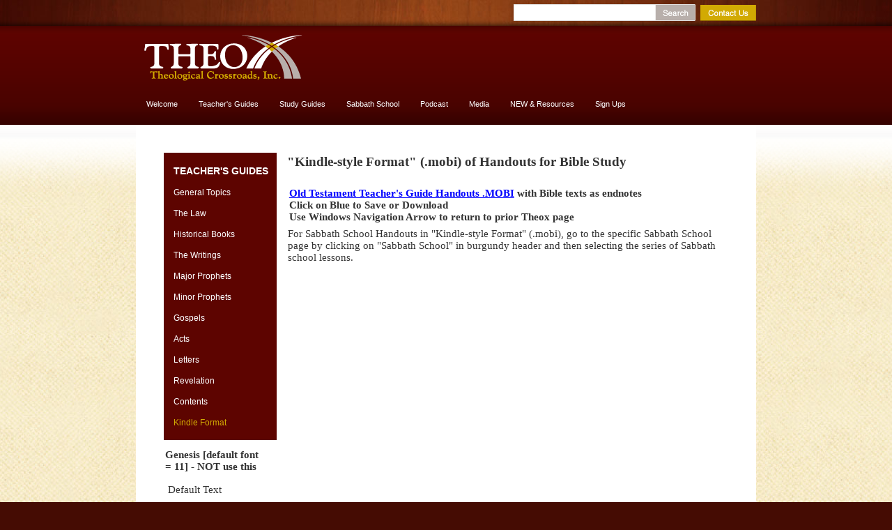

--- FILE ---
content_type: text/html;charset=UTF-8
request_url: https://www.theox.org/index.cfm/pageid/0/index.html40/?v=REEyM0M3QzZDNQ
body_size: 7492
content:
<!DOCTYPE html PUBLIC "-//W3C//DTD XHTML 1.0 Transitional//EN" "http://www.w3.org/TR/xhtml1/DTD/xhtml1-transitional.dtd">
<html xmlns="http://www.w3.org/1999/xhtml">







<head>

	
	<base href="https://www.theox.org/">
	<meta http-equiv="Content-Type" content="text/html; charset=iso-8859-1">
	<title>Theological Crossroads, Inc: Kindle Format</title>
	<link rel="Shortcut Icon" href="/favicon.ico">
	<META name="keywords" CONTENT="Picture of God, Jesus Christ, Holy Spirit, Larger View, Great Controversy, Trust Healing, Plan of Salvation, In-depth online group and individual Bible Study helps, Ken Hart, Word Pictures, Sabbath School, Podcast, Hell, sin, sinners, Ellen G. E.G. White, A Look Ahead, satan, devil, beast, Gospel, good news, Genesis, Daniel, Revelation">
	<META name="description" CONTENT="We provide online resources for individual/group Bible study including handouts, audio, video, & podcasts. Our aim is to elucidate the character of God & to refute the charges made by His adversary.">
	<META name="robots" CONTENT="index">
	
	<link rel="canonical" href="https://www.theox.org/index.cfm/pageid/0/index.html/" />

	<meta property="og:title" content="Kindle Format | Theological Crossroads, Inc" />

	<meta property="og:description" content="We provide online resources for individual/group Bible study including handouts, audio, video, & podcasts. Our aim is to elucidate the character of God & to refute the charges made by His adversary." />

	<meta property="og:url" content="https://www.theox.org/index.cfm/pageid/0/index.html/" />

	<meta property="og:type" content="website" />

<meta property="fb:app_id" content="601379206574585" />


<STYLE type="text/css">

/* site default links */
A { text-decoration: underline; color: #0000FF; }
A:hover { text-decoration: underline; color: #990033 } 
A:visited { text-decoration: underline; color: #0000FF; }
A:visited:hover { text-decoration: underline; color: #990033 }
A:active { text-decoration: underline; color: #0000FF; }
A:active:hover { text-decoration: underline; color: #990033 }

/* a custom link tag (to be removed later) */
A.custom { text-decoration: underline; }
A.custom:hover { text-decoration: underline; }
A.custom:visited { }
A.custom:visited:hover { text-decoration: underline; }
A.custom:active { }
A.custom:active:hover { text-decoration: underline; }


BODY { COLOR: #000000; BACKGROUND: #ffffff; FONT-FAMILY: "Arial"; FONT-SIZE: 8pt; FONT-WEIGHT: normal; }
.formText { COLOR: black; FONT-FAMILY: "Trebuchet MS"; FONT-SIZE: 10pt; FONT-WEIGHT: normal; TEXT-DECORATION: none; font-style: normal }

a.perpetua_btn {
	background: #0000FF;
	padding: 12px 17px;
	color: white;
	display: inline-block;
	text-decoration: none;
	transition: all .7s;
	opacity: 1;
}
a.perpetua_btn:hover {
	opacity: .8;
	}
A { text-decoration: underline; color: #0000FF; }
.cb-body img {
	border-width: 0;
	border-style: solid;
}

	.cb-body img[border="1"] {
		border-width: 1px;
	}
	.cb-body img[border="2"] {
		border-width: 2px;
	}
	.cb-body img[border="3"] {
		border-width: 3px;
	}
	.cb-body img[border="4"] {
		border-width: 4px;
	}
	.cb-body img[border="5"] {
		border-width: 5px;
	}
	.cb-body img[border="6"] {
		border-width: 6px;
	}
	.cb-body img[border="7"] {
		border-width: 7px;
	}
	.cb-body img[border="8"] {
		border-width: 8px;
	}
	.cb-body img[border="9"] {
		border-width: 9px;
	}
	.cb-body img[border="10"] {
		border-width: 10px;
	}
</STYLE>






<script>
	const gtagScript = document.createElement('script');
    gtagScript.async = true;
    gtagScript.src = 'https://www.googletagmanager.com/gtag/js?id=G-SE60Q30M7Q';
    
    const gtagDataLayer = document.createElement('script');
    gtagDataLayer.textContent = `
        window.dataLayer = window.dataLayer || [];
        function gtag(){window.dataLayer.push(arguments);}
        gtag('js', new Date());
        gtag('config', 'G-SE60Q30M7Q');
    `;
    
    
	
	document.head.appendChild(gtagScript);
    document.head.appendChild(gtagDataLayer);
</script>



	

<script>
  var _paq = window._paq = window._paq || [];
  _paq.push(["setExcludedQueryParams", ["async","nossl"]]);
  _paq.push(['trackPageView']);
  _paq.push(['enableLinkTracking']);
  (function() {
    var u="//www.theox.org/matomo/";
    _paq.push(['setTrackerUrl', u+'matomo.php']);
    _paq.push(['setSiteId', '766']);
    var d=document, g=d.createElement('script'), s=d.getElementsByTagName('script')[0];
    g.async=true; g.src=u+'matomo.js'; s.parentNode.insertBefore(g,s);
  })();
</script>




	
    <script type="text/javascript" src="/includes/prototype_1.7/prototype.js"></script>
    <script type="text/javascript" src="/includes/scriptaculous_1.9/scriptaculous.js"></script>

	
    <script type="text/javascript" src="/includes/eventbox/eventbox.js"></script>

	
	<script type="text/javascript" src="/includes/galleryviewer/viewer3.js"></script>
	<link rel="stylesheet" type="text/css" media="screen" href="/includes/galleryviewer/viewer3.css" />

	
	<script type="text/javascript" src="/includes/flashdetect2/swfobject.js"></script>

	
	<!--[if IE 6]>
		<script src="/includes/ie_fix_dd.js" type="text/javascript"></script>
		<script type="text/javascript">
		  /* EXAMPLE */
		  DD_belatedPNG.fix('.ie6fix');
		  
		  /* string argument can be any CSS selector */
		  /* .png_bg example is unnecessary */
		  /* change it to what suits you! */
		</script>
	<![endif]-->
		
	
	<link href="/css/_subpage.css" rel="stylesheet">
    <link href="/css/_subpagemodule.css" rel="stylesheet">
	<style type="text/css" media="screen" title="Default">
	
		/* overall content container */
		/* styles you can use to override things */
		div.cb-header /* div around headers */ { }
		h3.cb-header /* h3 surrounding the header text */ { }
		div.cb-body /* div around body text */ { margin-left:3px; }
		div.cb-body p /* paragraph tags in body text */{ margin-left:3px; }
	
	</style>
	
		
		
	<script type="text/JavaScript">
		<!--
		function MM_swapImgRestore() { //v3.0
			var i,x,a=document.MM_sr; for(i=0;a&&i<a.length&&(x=a[i])&&x.oSrc;i++) x.src=x.oSrc;
		}
		
		function MM_preloadImages() { //v3.0
			var d=document; if(d.images){ if(!d.MM_p) d.MM_p=new Array();
			var i,j=d.MM_p.length,a=MM_preloadImages.arguments; for(i=0; i<a.length; i++)
			if (a[i].indexOf("#")!=0){ d.MM_p[j]=new Image; d.MM_p[j++].src=a[i];}}
		}
		
		function MM_findObj(n, d) { //v4.01
			var p,i,x;  if(!d) d=document; if((p=n.indexOf("?"))>0&&parent.frames.length) {
				d=parent.frames[n.substring(p+1)].document; n=n.substring(0,p);}
			if(!(x=d[n])&&d.all) x=d.all[n]; for (i=0;!x&&i<d.forms.length;i++) x=d.forms[i][n];
			for(i=0;!x&&d.layers&&i<d.layers.length;i++) x=MM_findObj(n,d.layers[i].document);
			if(!x && d.getElementById) x=d.getElementById(n); return x;
		}
		
		function MM_swapImage() { //v3.0
			var i,j=0,x,a=MM_swapImage.arguments; document.MM_sr=new Array; for(i=0;i<(a.length-2);i+=3)
			if ((x=MM_findObj(a[i]))!=null){document.MM_sr[j++]=x; if(!x.oSrc) x.oSrc=x.src; x.src=a[i+2];}
		}
		//-->
		
		document.observe("dom:loaded", function() {
			
			myEBox = new perpetuacms.eventbox('headerImages', {
				type: 'fade',
				delay: 5000,
				duration: 1.0,
				order: '',
				pauseOnMouseOver: false
			});
		});
		
	</script>
	
	<script type="text/JavaScript">
	    function trim(stringToTrim) {
	        return stringToTrim.replace(/^s+|s+$/g,"");
	    }
	    
	    function updateSearch(obj) {
	        if (obj.focus && obj.value == "") {
	            //obj.style.color = "";
	            obj.value = "";
	        } else if (obj.blur && trim(obj.value) == "") {
	            //obj.style.color = "";
	            obj.value = "";
	        }
	    }
	</script>

</head>


<body onload="MM_preloadImages('')">



			<script type="text/javascript">
				if ((typeof Prototype == "undefined") || (typeof Element == "undefined") || (typeof Element.Methods == "undefined")) {
					document.write('<script type="text/javascript" src="/includes/prototype_1.7/prototype.1.7.3.min.js"><\/script>');
				}
			</script>
		
			<script type="text/javascript">
				if (typeof MediaPlayer == "undefined") {
					(function() {
						var mp = document.createElement('script'); mp.type = 'text/javascript'; mp.async = true;
						mp.src = '//media.perpetuatech.com/includes/js/media_player.20151026.js';
						var s = document.getElementsByTagName('script')[0]; s.parentNode.insertBefore(mp, s);
					})();
				}
			</script>
		

	<style type="text/css">
		.cb-tools { display: none; }
	</style>


<div id="mainContainer">
	<div id="spacer">
		<div id="top">
			<div id="search">
				<form name="Element12728form" action="/index.cfm/PageID/888/index.html" method="post">
				    <input name="searchQuery" type="text" value="" id="input" onfocus="updateSearch(this);" onblur="updateSearch(this);" />
				    <input name="Submit" type="image" id="search_btn" value="Submit" src="/images/layouts/search_btn.png" align="middle" width="58" height="24" />
				    <input type="hidden" name="startRes" value="0">
				    <input type="hidden" name="confirm" value="0">
				    <input type="HIDDEN" name="ysearch" value="12728">
				    <input type="HIDDEN" name="domain" value="theox.org">
				</form>
			</div> 
			<a href="/contact"><div id="contact"></div></a>
		</div>
	</div>
	<div id="headerContainer">
		<div id="header">
			<div id="logo"><a href="/"><img src="/images/layouts/logo.png" border="0"/></a></div>
			<div id="priNav_container">
		        <h2>Main Navigation</h2>
		        
				
				<ul id="priNav">
					
							
					
								<li><a href="https://www.theox.org/index.cfm/PageID/885/index.html">Welcome</a>
							
							
							</li>
							
								<li><a href="https://www.theox.org/index.cfm/PageID/701/index.html">Teacher's Guides</a>
							
							
							</li>
							
								<li><a href="https://www.theox.org/index.cfm/PageID/741/index.html">Study Guides</a>
							
							
							</li>
							
								<li><a href="https://www.theox.org/index.cfm/PageID/985/index.html">Sabbath School</a>
							
							
							</li>
							
								<li><a href="https://www.theox.org/index.cfm/PageID/893/index.html">Podcast</a>
							
							
							</li>
							
								<li><a href="https://www.theox.org/index.cfm/PageID/943/index.html">Media</a>
							
							
							</li>
							
								<li><a href="https://www.theox.org/index.cfm/PageID/738/index.html">NEW & Resources</a>
							
							
							</li>
							
								<li><a href="https://www.theox.org/index.cfm/PageID/673/index.html">Sign Ups</a>
							
							
							</li>
							
								<li><a href="https://www.theox.org/index.cfm/PageID/896/index.html">More About God</a>
							
							
							</li>
							
					
				</ul>
			</div>
		</div>
	</div>
	
    <div id="contentContainer">
								
		<div id="white"></div>
		<div id="content">
			
<style type="text/css">



	/* row for full width boxes */
	.cb-row {
		position: relative;
		top: 0;
		left: 0;
		width: 100%;
		padding: 0 0 5px;
		/* margin: 5px 0; */
		clear: both;
	}

	/* column 1 */
	#layout-column1 {
		float: left;
		top: 0;
		left: 0;
		width: 20%;
		width: 540px%;
		margin: 0;
		padding: 0;
		/*background-color: #f00;*/
		overflow: hidden;
	}

	/* column 2 */
	#layout-column2 {
		float: left;
		width: 0%;
		width: 540px%;
		margin: 0;
		padding: 0;
		/*background-color: #0f0;*/
		overflow: hidden;
	}

	/* column 3 */
	#layout-column3 {
		float: right;
		width: 79.9%;
		width: 540px%;
		z-index: 300;
		margin: 0;
		padding: 0;
		/*background-color: #00f;*/
		overflow: hidden;
	}

	.emptyPlaceMarker {
		border: #999 dashed 2px;
	}

	/*.cb-header { cursor: move; }*/

	.cb-column-resize { 
		position: absolute;
		width: 5px;
		height: 200px;
		cursor: move; 
		cursor: col-resize; 
		border: #f00 solid 0px;
		background-color: #ff0;
		z-index: 1000;
	}

	.cb-content {
		position: relative;
		display: block;
		clear: both;
	}

	.cb-content1 {
		margin: 0 12px 5px 0;
	}
	.cb-content2 {
		
			margin: 0 12px 5px 12px;
		
	}
	.cb-content3 {
		margin: 0 0 5px 12px;
	}


	
	.scheduled-inactive {
		opacity: 0.5;
		filter:alpha(opacity=50);
	}

		.scheduled-past {
			border: #f00 dashed 3px;
		}

		.scheduled-future {
			border: #090 dashed 3px;
		}
		
			.scheduled-description {
				text-align: right;
			}


	.clearfix:after {
	    content: "."; 
	    display: block; 
	    height: 0; 
	    clear: both; 
	    visibility: hidden;
	}
	
	.clearfix {display: inline-block;}
	
	#page-password-logout {
		position: relative;
		text-align: right;
	}
	
	
	[style*="--aspect-ratio"] > :first-child {
		width: 100%;
	}
	@supports (--custom:property) {
		[style*="--aspect-ratio"] {
			position: relative;
			max-width: var(--max-width, 100%);
		}
			.centered[style*="--aspect-ratio"] {
				margin: 0 auto;
			}
		[style*="--aspect-ratio"]::before {
			content: "";
			display: block;
			padding-bottom: calc(100% / (var(--aspect-ratio)));
		}  
		[style*="--aspect-ratio"] > :first-child {
			position: absolute;
			top: 0;
			left: 0;
			height: 100%;
		}  
	}
	[style*="--aspect-ratio"] > img,
	[style*="--aspect-ratio"] > img:first-child {
		height: auto;
	} 
	
	
	.responsive-container {
		position: relative;
		overflow: hidden;
		max-width: var(--max-width, 100%);
	}

		.responsive-container.centered {
			margin: 0 auto;
		}

		.responsive-container::before {
			content: "";
			display: block;
			padding-top: 56.25%; 
		}
	
		.responsive-container > :first-child {
			position: absolute;
			top: 0;
			left: 0;
			width: 100%;
			height: 100%;
		}



</style>

		
		<div id="layout-row1" class="cb-row sort_container" style="display: none;">
			
		</div>
	
		<div id="layout-row2-wrapper" class="layout-row-wrapper">
			<div id="layout-row2" class="clearfix cb-row">

				
				<div id="layout-column1" class="cb-column sort_container">
					
			
				
				<div id="content_box_14677" class="cb-content cb-content1" data-type="sub_pages_css">

					
					

<div class="subpage_module_container">
	<div class="subpage_module_header"></div>
	<div class="subpage_module_spacer">
		<h2>subpages</h2>
		<ul class="subpage_module">

			
			
					
					<li class="parent"><a href="https://www.theox.org/index.cfm/PageID/701/index.html" class="parent">Teacher's Guides</a></li>
				
						<li class="first"><a href="https://www.theox.org/index.cfm/PageID/737/index.html" class="first">General Topics</a>
					
					</li>
					
						<li><a href="https://www.theox.org/index.cfm/PageID/710/index.html">The Law</a>
					
					</li>
					
						<li><a href="https://www.theox.org/index.cfm/PageID/739/index.html">Historical Books</a>
					
					</li>
					
						<li><a href="https://www.theox.org/index.cfm/PageID/705/index.html">The Writings</a>
					
					</li>
					
						<li><a href="https://www.theox.org/index.cfm/PageID/703/index.html">Major Prophets</a>
					
					</li>
					
						<li><a href="https://www.theox.org/index.cfm/PageID/704/index.html">Minor Prophets</a>
					
					</li>
					
						<li><a href="https://www.theox.org/index.cfm/PageID/706/index.html">Gospels</a>
					
					</li>
					
						<li><a href="https://www.theox.org/index.cfm/PageID/708/index.html">Acts</a>
					
					</li>
					
						<li><a href="https://www.theox.org/index.cfm/PageID/707/index.html">Letters</a>
					
					</li>
					
						<li><a href="https://www.theox.org/index.cfm/PageID/709/index.html">Revelation</a>
					
					</li>
					
						<li><a href="https://www.theox.org/index.cfm/PageID/734/index.html">Contents</a>
					
					</li>
					
						<li class="last"><a href="https://www.theox.org/index.cfm/PageID/941/index.html" class="active last">Kindle Format</a>
					
					</li>
					
		</ul>

	

	</div>
	<div class="subpage_module_footer"></div>
</div>

						<div id="content_box_14677-footer-wrapper" class="Element14677footer cb-wrapper">
							<div id="content_box_14677-footer" class="Element14677footer cb-footer"></div>
						</div>
					
					


				</div> 
				

			
			
				
				<div id="content_box_18383" class="cb-content cb-content1 content-box">

					
					
							
							<div id="content_box_18383-header-wrapper" class="Element18383header cb-wrapper">
								<div id="content_box_18383-header" class="Element18383header cb-header">
									<h3 class="Element18383header cb-header">
										Genesis [default font = 11] - NOT use this 
									</h3>
								</div>
							</div>
						
							<div id="content_box_18383-body-wrapper" class="Element18383text cb-wrapper">
								<div id="content_box_18383-body" class="Element18383text cb-body">
		
									<p>Default Text</p>
		
									
									<div style="clear: both;"></div>
	
								</div>
							</div>
						
						<div id="content_box_18383-footer-wrapper" class="Element18383footer cb-wrapper">
							<div id="content_box_18383-footer" class="Element18383footer cb-footer"></div>
						</div>
					
					


				</div> 
				

			
			
				
				<div id="content_box_18384" class="cb-content cb-content1 content-box">

					
					
							
							<div id="content_box_18384-header-wrapper" class="Element18384header cb-wrapper">
								<div id="content_box_18384-header" class="Element18384header cb-header">
									<h3 class="Element18384header cb-header">
										Genesis [font 13 vs. 11] - yes, USE 13 size 
									</h3>
								</div>
							</div>
						
							<div id="content_box_18384-body-wrapper" class="Element18384text cb-wrapper">
								<div id="content_box_18384-body" class="Element18384text cb-body">
		
									<p>Default Text</p>
		
									
									<div style="clear: both;"></div>
	
								</div>
							</div>
						
						<div id="content_box_18384-footer-wrapper" class="Element18384footer cb-wrapper">
							<div id="content_box_18384-footer" class="Element18384footer cb-footer"></div>
						</div>
					
					


				</div> 
				

			
				</div>
		
				
				<div id="layout-column2" class="cb-column sort_container">
					
			
				
				<div id="content_box_18379" class="cb-content cb-content2 content-box">

					
					
							
							<div id="content_box_18379-header-wrapper" class="Element18379header cb-wrapper">
								<div id="content_box_18379-header" class="Element18379header cb-header">
									<h3 class="Element18379header cb-header">
										Genesis [font 13 vs. 11] - yes, USE 13 size 
									</h3>
								</div>
							</div>
						
						<div id="content_box_18379-footer-wrapper" class="Element18379footer cb-wrapper">
							<div id="content_box_18379-footer" class="Element18379footer cb-footer"></div>
						</div>
					
					


				</div> 
				

			
			
				
				<div id="content_box_18380" class="cb-content cb-content2 content-box">

					
					
							
							<div id="content_box_18380-header-wrapper" class="Element18380header cb-wrapper">
								<div id="content_box_18380-header" class="Element18380header cb-header">
									<h3 class="Element18380header cb-header">
										Genesis [default font = 11] - NOT use this 
									</h3>
								</div>
							</div>
						
						<div id="content_box_18380-footer-wrapper" class="Element18380footer cb-wrapper">
							<div id="content_box_18380-footer" class="Element18380footer cb-footer"></div>
						</div>
					
					


				</div> 
				

			
			
				
				<div id="content_box_18381" class="cb-content cb-content2 content-box">

					
					
							
							<div id="content_box_18381-header-wrapper" class="Element18381header cb-wrapper">
								<div id="content_box_18381-header" class="Element18381header cb-header">
									<h3 class="Element18381header cb-header">
										Genesis [font 13 vs. 11] - yes, USE 13 size 
									</h3>
								</div>
							</div>
						
						<div id="content_box_18381-footer-wrapper" class="Element18381footer cb-wrapper">
							<div id="content_box_18381-footer" class="Element18381footer cb-footer"></div>
						</div>
					
					


				</div> 
				

			
			
				
				<div id="content_box_18382" class="cb-content cb-content2 content-box">

					
					
							
							<div id="content_box_18382-header-wrapper" class="Element18382header cb-wrapper">
								<div id="content_box_18382-header" class="Element18382header cb-header">
									<h3 class="Element18382header cb-header">
										Genesis [default font = 11] - NOT use this 
									</h3>
								</div>
							</div>
						
						<div id="content_box_18382-footer-wrapper" class="Element18382footer cb-wrapper">
							<div id="content_box_18382-footer" class="Element18382footer cb-footer"></div>
						</div>
					
					


				</div> 
				

			
				</div>
		
				
				
					<div id="layout-column3" class="cb-column sort_container">
						
			
				
				<div id="content_box_14678" class="cb-content cb-content3 content-box">

					
					
							
							<div id="content_box_14678-header-wrapper" class="Element14678header cb-wrapper">
								<div id="content_box_14678-header" class="Element14678header cb-header">
									<h3 class="Element14678header cb-header">
										"Kindle-style Format" (.mobi) of Handouts for Bible Study 
									</h3>
								</div>
							</div>
						
							<div id="content_box_14678-body-wrapper" class="Element14678text cb-wrapper">
								<div id="content_box_14678-body" class="Element14678text cb-body">
		
									&nbsp; 

		
									
									<div style="clear: both;"></div>
	
								</div>
							</div>
						
						<div id="content_box_14678-footer-wrapper" class="Element14678footer cb-wrapper">
							<div id="content_box_14678-footer" class="Element14678footer cb-footer"></div>
						</div>
					
					


				</div> 
				

			
			
				
				<div id="content_box_18378" class="cb-content cb-content3 content-box">

					
					
							<div id="content_box_18378-body-wrapper" class="Element18378text cb-wrapper">
								<div id="content_box_18378-body" class="Element18378text cb-body">
		
									<h3 class="Element18378header cb-header"><strong><a href="/images/images_A2115/KHart_BTGC_MOBI_Old_Testament_All_Handouts.mobi" target="_new">Old Testament Teacher's Guide Handouts .MOBI</a>&nbsp;with Bible texts as endnotes</strong><br /><strong>Click on Blue to Save or Download</strong><br /><strong>Use Windows Navigation Arrow to return to prior Theox page</strong></h3>
		
									
									<div style="clear: both;"></div>
	
								</div>
							</div>
						
						<div id="content_box_18378-footer-wrapper" class="Element18378footer cb-wrapper">
							<div id="content_box_18378-footer" class="Element18378footer cb-footer"></div>
						</div>
					
					


				</div> 
				

			
			
				
				<div id="content_box_14686" class="cb-content cb-content3 content-box">

					
					
							<div id="content_box_14686-body-wrapper" class="Element14686text cb-wrapper">
								<div id="content_box_14686-body" class="Element14686text cb-body">
		
									For Sabbath School Handouts in &quot;Kindle-style Format&quot; (.mobi), go to the specific Sabbath School page by clicking on &quot;Sabbath School&quot; in burgundy header and then selecting the series of Sabbath school lessons.<br />
<br />
&nbsp; 

		
									
									<div style="clear: both;"></div>
	
								</div>
							</div>
						
						<div id="content_box_14686-footer-wrapper" class="Element14686footer cb-wrapper">
							<div id="content_box_14686-footer" class="Element14686footer cb-footer"></div>
						</div>
					
					


				</div> 
				

			
					</div>
				
			</div>
		</div>
	
		
		<div id="layout-row3" class="cb-row sort_container" style="display: none;">
			
		</div>
	
<STYLE type="text/css">
	.cb-product {
		padding: 5px;
	}

	

				
				A.Element14677header:link { color: ; font-family:; font-size: ; font-weight: ; text-decoration: underline; }
				A.Element14677header:visited { color: ; font-family:; font-size: ; font-weight: ; text-decoration: underline; }
				A.Element14677header:active { color: ; font-family:; font-size: ; font-weight: ; text-decoration: underline; }
				A.Element14677header:hover { color: ; font-family:; font-size: ; font-weight: ; text-decoration: underline; }
				.Element14677header { color: ; font-family:; font-size: ; font-weight: ; } 
				TD.Element14677header { color: ; font-family:; font-size: ; font-weight: ; background-color: ; }
				.Element14677text { --header-color: ; --header-bg: ; --header-size: ; --header-weight: ; --header-family: ; color: ; font-family: ; font-size: ; font-weight: ; } 
				TD.Element14677text { color: ; font-family: ; font-size: ; font-weight: ; } 

				

				
				.Element14677FormField { font-family: ; font-size: ; }

				
				.Element14677FormField { font-family: ; font-size: ; }
				div.Element14677header a:link { color: ; font-family:; font-size: ; font-weight: ; text-decoration: underline; }
				div.Element14677header a:visited { color: ; font-family:; font-size: ; font-weight: ; text-decoration: underline; }
				div.Element14677header a:active { color: ; font-family:; font-size: ; font-weight: ; text-decoration: underline; }
				div.Element14677header a:hover { color: ; font-family:; font-size: ; font-weight: ; text-decoration: underline; }
				div.Element14677header { 
					text-align: left; background-color: ; }
				h3.Element14677header {
					padding: 2px; margin: 0;
					color: ; font-family:; font-size: ; font-weight: ;
				}
				div.Element14677text img {
				}
				div.Element14677text {
					
					
					
					zoom: 1;
					text-align: left;
					color: ; font-family: ; font-size: ; font-weight: ;
					background-color: ; } 
				div.Element14677text p {
					 }
			

				
				A.Element18383header:link { color: #333333; font-family:Trebuchet MS; font-size: 11pt; font-weight: bold; text-decoration: underline; }
				A.Element18383header:visited { color: #333333; font-family:Trebuchet MS; font-size: 11pt; font-weight: bold; text-decoration: underline; }
				A.Element18383header:active { color: #333333; font-family:Trebuchet MS; font-size: 11pt; font-weight: bold; text-decoration: underline; }
				A.Element18383header:hover { color: #333333; font-family:Trebuchet MS; font-size: 11pt; font-weight: bold; text-decoration: underline; }
				.Element18383header { color: #333333; font-family:Trebuchet MS; font-size: 11pt; font-weight: bold; } 
				TD.Element18383header { color: #333333; font-family:Trebuchet MS; font-size: 11pt; font-weight: bold; background-color: transparent; }
				.Element18383text { --header-color: #333333; --header-bg: transparent; --header-size: 11pt; --header-weight: bold; --header-family: Trebuchet MS; color: #333333; font-family: Trebuchet MS; font-size: 11pt; font-weight: normal; } 
				TD.Element18383text { color: #333333; font-family: Trebuchet MS; font-size: 11pt; font-weight: normal; } 

				

				
				.Element18383FormField { font-family: Trebuchet MS; font-size: 11pt; }

				
				.Element18383FormField { font-family: Trebuchet MS; font-size: 11pt; }
				div.Element18383header a:link { color: #333333; font-family:Trebuchet MS; font-size: 11pt; font-weight: bold; text-decoration: underline; }
				div.Element18383header a:visited { color: #333333; font-family:Trebuchet MS; font-size: 11pt; font-weight: bold; text-decoration: underline; }
				div.Element18383header a:active { color: #333333; font-family:Trebuchet MS; font-size: 11pt; font-weight: bold; text-decoration: underline; }
				div.Element18383header a:hover { color: #333333; font-family:Trebuchet MS; font-size: 11pt; font-weight: bold; text-decoration: underline; }
				div.Element18383header { 
					text-align: left; background-color: transparent; }
				h3.Element18383header {
					padding: 2px; margin: 0;
					color: #333333; font-family:Trebuchet MS; font-size: 11pt; font-weight: bold;
				}
				div.Element18383text img {
				}
				div.Element18383text {
					
					
					
					zoom: 1;
					text-align: left;
					color: #333333; font-family: Trebuchet MS; font-size: 11pt; font-weight: normal;
					background-color: transparent; } 
				div.Element18383text p {
					 }
			

				
				A.Element18384header:link { color: #333333; font-family:Trebuchet MS; font-size: 13pt; font-weight: bold; text-decoration: underline; }
				A.Element18384header:visited { color: #333333; font-family:Trebuchet MS; font-size: 13pt; font-weight: bold; text-decoration: underline; }
				A.Element18384header:active { color: #333333; font-family:Trebuchet MS; font-size: 13pt; font-weight: bold; text-decoration: underline; }
				A.Element18384header:hover { color: #333333; font-family:Trebuchet MS; font-size: 13pt; font-weight: bold; text-decoration: underline; }
				.Element18384header { color: #333333; font-family:Trebuchet MS; font-size: 13pt; font-weight: bold; } 
				TD.Element18384header { color: #333333; font-family:Trebuchet MS; font-size: 13pt; font-weight: bold; background-color: transparent; }
				.Element18384text { --header-color: #333333; --header-bg: transparent; --header-size: 13pt; --header-weight: bold; --header-family: Trebuchet MS; color: #333333; font-family: Trebuchet MS; font-size: 11pt; font-weight: normal; } 
				TD.Element18384text { color: #333333; font-family: Trebuchet MS; font-size: 11pt; font-weight: normal; } 

				

				
				.Element18384FormField { font-family: Trebuchet MS; font-size: 11pt; }

				
				.Element18384FormField { font-family: Trebuchet MS; font-size: 11pt; }
				div.Element18384header a:link { color: #333333; font-family:Trebuchet MS; font-size: 13pt; font-weight: bold; text-decoration: underline; }
				div.Element18384header a:visited { color: #333333; font-family:Trebuchet MS; font-size: 13pt; font-weight: bold; text-decoration: underline; }
				div.Element18384header a:active { color: #333333; font-family:Trebuchet MS; font-size: 13pt; font-weight: bold; text-decoration: underline; }
				div.Element18384header a:hover { color: #333333; font-family:Trebuchet MS; font-size: 13pt; font-weight: bold; text-decoration: underline; }
				div.Element18384header { 
					text-align: left; background-color: transparent; }
				h3.Element18384header {
					padding: 2px; margin: 0;
					color: #333333; font-family:Trebuchet MS; font-size: 13pt; font-weight: bold;
				}
				div.Element18384text img {
				}
				div.Element18384text {
					
					
					
					zoom: 1;
					text-align: left;
					color: #333333; font-family: Trebuchet MS; font-size: 11pt; font-weight: normal;
					background-color: transparent; } 
				div.Element18384text p {
					 }
			

				
				A.Element18379header:link { color: #333333; font-family:Trebuchet MS; font-size: 13pt; font-weight: 600; text-decoration: underline; }
				A.Element18379header:visited { color: #333333; font-family:Trebuchet MS; font-size: 13pt; font-weight: 600; text-decoration: underline; }
				A.Element18379header:active { color: #333333; font-family:Trebuchet MS; font-size: 13pt; font-weight: 600; text-decoration: underline; }
				A.Element18379header:hover { color: #333333; font-family:Trebuchet MS; font-size: 13pt; font-weight: 600; text-decoration: underline; }
				.Element18379header { color: #333333; font-family:Trebuchet MS; font-size: 13pt; font-weight: 600; } 
				TD.Element18379header { color: #333333; font-family:Trebuchet MS; font-size: 13pt; font-weight: 600; background-color: transparent; }
				.Element18379text { --header-color: #333333; --header-bg: transparent; --header-size: 13pt; --header-weight: 600; --header-family: Trebuchet MS; color: #333333; font-family: Trebuchet MS; font-size: 11pt; font-weight: normal; } 
				TD.Element18379text { color: #333333; font-family: Trebuchet MS; font-size: 11pt; font-weight: normal; } 

				

				
				.Element18379FormField { font-family: Trebuchet MS; font-size: 11pt; }

				
				.Element18379FormField { font-family: Trebuchet MS; font-size: 11pt; }
				div.Element18379header a:link { color: #333333; font-family:Trebuchet MS; font-size: 13pt; font-weight: 600; text-decoration: underline; }
				div.Element18379header a:visited { color: #333333; font-family:Trebuchet MS; font-size: 13pt; font-weight: 600; text-decoration: underline; }
				div.Element18379header a:active { color: #333333; font-family:Trebuchet MS; font-size: 13pt; font-weight: 600; text-decoration: underline; }
				div.Element18379header a:hover { color: #333333; font-family:Trebuchet MS; font-size: 13pt; font-weight: 600; text-decoration: underline; }
				div.Element18379header { 
					text-align: left; background-color: transparent; }
				h3.Element18379header {
					padding: 2px; margin: 0;
					color: #333333; font-family:Trebuchet MS; font-size: 13pt; font-weight: 600;
				}
				div.Element18379text img {
				}
				div.Element18379text {
					
					
					
					zoom: 1;
					text-align: left;
					color: #333333; font-family: Trebuchet MS; font-size: 11pt; font-weight: normal;
					background-color: transparent; } 
				div.Element18379text p {
					 }
			

				
				A.Element18380header:link { color: #333333; font-family:Trebuchet MS; font-size: 11pt; font-weight: 600; text-decoration: underline; }
				A.Element18380header:visited { color: #333333; font-family:Trebuchet MS; font-size: 11pt; font-weight: 600; text-decoration: underline; }
				A.Element18380header:active { color: #333333; font-family:Trebuchet MS; font-size: 11pt; font-weight: 600; text-decoration: underline; }
				A.Element18380header:hover { color: #333333; font-family:Trebuchet MS; font-size: 11pt; font-weight: 600; text-decoration: underline; }
				.Element18380header { color: #333333; font-family:Trebuchet MS; font-size: 11pt; font-weight: 600; } 
				TD.Element18380header { color: #333333; font-family:Trebuchet MS; font-size: 11pt; font-weight: 600; background-color: transparent; }
				.Element18380text { --header-color: #333333; --header-bg: transparent; --header-size: 11pt; --header-weight: 600; --header-family: Trebuchet MS; color: #333333; font-family: Trebuchet MS; font-size: 11pt; font-weight: normal; } 
				TD.Element18380text { color: #333333; font-family: Trebuchet MS; font-size: 11pt; font-weight: normal; } 

				

				
				.Element18380FormField { font-family: Trebuchet MS; font-size: 11pt; }

				
				.Element18380FormField { font-family: Trebuchet MS; font-size: 11pt; }
				div.Element18380header a:link { color: #333333; font-family:Trebuchet MS; font-size: 11pt; font-weight: 600; text-decoration: underline; }
				div.Element18380header a:visited { color: #333333; font-family:Trebuchet MS; font-size: 11pt; font-weight: 600; text-decoration: underline; }
				div.Element18380header a:active { color: #333333; font-family:Trebuchet MS; font-size: 11pt; font-weight: 600; text-decoration: underline; }
				div.Element18380header a:hover { color: #333333; font-family:Trebuchet MS; font-size: 11pt; font-weight: 600; text-decoration: underline; }
				div.Element18380header { 
					text-align: left; background-color: transparent; }
				h3.Element18380header {
					padding: 2px; margin: 0;
					color: #333333; font-family:Trebuchet MS; font-size: 11pt; font-weight: 600;
				}
				div.Element18380text img {
				}
				div.Element18380text {
					
					
					
					zoom: 1;
					text-align: left;
					color: #333333; font-family: Trebuchet MS; font-size: 11pt; font-weight: normal;
					background-color: transparent; } 
				div.Element18380text p {
					 }
			

				
				A.Element18381header:link { color: #333333; font-family:Trebuchet MS; font-size: 13pt; font-weight: 600; text-decoration: underline; }
				A.Element18381header:visited { color: #333333; font-family:Trebuchet MS; font-size: 13pt; font-weight: 600; text-decoration: underline; }
				A.Element18381header:active { color: #333333; font-family:Trebuchet MS; font-size: 13pt; font-weight: 600; text-decoration: underline; }
				A.Element18381header:hover { color: #333333; font-family:Trebuchet MS; font-size: 13pt; font-weight: 600; text-decoration: underline; }
				.Element18381header { color: #333333; font-family:Trebuchet MS; font-size: 13pt; font-weight: 600; } 
				TD.Element18381header { color: #333333; font-family:Trebuchet MS; font-size: 13pt; font-weight: 600; background-color: transparent; }
				.Element18381text { --header-color: #333333; --header-bg: transparent; --header-size: 13pt; --header-weight: 600; --header-family: Trebuchet MS; color: #333333; font-family: Trebuchet MS; font-size: 11pt; font-weight: normal; } 
				TD.Element18381text { color: #333333; font-family: Trebuchet MS; font-size: 11pt; font-weight: normal; } 

				

				
				.Element18381FormField { font-family: Trebuchet MS; font-size: 11pt; }

				
				.Element18381FormField { font-family: Trebuchet MS; font-size: 11pt; }
				div.Element18381header a:link { color: #333333; font-family:Trebuchet MS; font-size: 13pt; font-weight: 600; text-decoration: underline; }
				div.Element18381header a:visited { color: #333333; font-family:Trebuchet MS; font-size: 13pt; font-weight: 600; text-decoration: underline; }
				div.Element18381header a:active { color: #333333; font-family:Trebuchet MS; font-size: 13pt; font-weight: 600; text-decoration: underline; }
				div.Element18381header a:hover { color: #333333; font-family:Trebuchet MS; font-size: 13pt; font-weight: 600; text-decoration: underline; }
				div.Element18381header { 
					text-align: left; background-color: transparent; }
				h3.Element18381header {
					padding: 2px; margin: 0;
					color: #333333; font-family:Trebuchet MS; font-size: 13pt; font-weight: 600;
				}
				div.Element18381text img {
				}
				div.Element18381text {
					
					
					
					zoom: 1;
					text-align: left;
					color: #333333; font-family: Trebuchet MS; font-size: 11pt; font-weight: normal;
					background-color: transparent; } 
				div.Element18381text p {
					 }
			

				
				A.Element18382header:link { color: #333333; font-family:Trebuchet MS; font-size: 11pt; font-weight: 600; text-decoration: underline; }
				A.Element18382header:visited { color: #333333; font-family:Trebuchet MS; font-size: 11pt; font-weight: 600; text-decoration: underline; }
				A.Element18382header:active { color: #333333; font-family:Trebuchet MS; font-size: 11pt; font-weight: 600; text-decoration: underline; }
				A.Element18382header:hover { color: #333333; font-family:Trebuchet MS; font-size: 11pt; font-weight: 600; text-decoration: underline; }
				.Element18382header { color: #333333; font-family:Trebuchet MS; font-size: 11pt; font-weight: 600; } 
				TD.Element18382header { color: #333333; font-family:Trebuchet MS; font-size: 11pt; font-weight: 600; background-color: transparent; }
				.Element18382text { --header-color: #333333; --header-bg: transparent; --header-size: 11pt; --header-weight: 600; --header-family: Trebuchet MS; color: #333333; font-family: Trebuchet MS; font-size: 11pt; font-weight: normal; } 
				TD.Element18382text { color: #333333; font-family: Trebuchet MS; font-size: 11pt; font-weight: normal; } 

				

				
				.Element18382FormField { font-family: Trebuchet MS; font-size: 11pt; }

				
				.Element18382FormField { font-family: Trebuchet MS; font-size: 11pt; }
				div.Element18382header a:link { color: #333333; font-family:Trebuchet MS; font-size: 11pt; font-weight: 600; text-decoration: underline; }
				div.Element18382header a:visited { color: #333333; font-family:Trebuchet MS; font-size: 11pt; font-weight: 600; text-decoration: underline; }
				div.Element18382header a:active { color: #333333; font-family:Trebuchet MS; font-size: 11pt; font-weight: 600; text-decoration: underline; }
				div.Element18382header a:hover { color: #333333; font-family:Trebuchet MS; font-size: 11pt; font-weight: 600; text-decoration: underline; }
				div.Element18382header { 
					text-align: left; background-color: transparent; }
				h3.Element18382header {
					padding: 2px; margin: 0;
					color: #333333; font-family:Trebuchet MS; font-size: 11pt; font-weight: 600;
				}
				div.Element18382text img {
				}
				div.Element18382text {
					
					
					
					zoom: 1;
					text-align: left;
					color: #333333; font-family: Trebuchet MS; font-size: 11pt; font-weight: normal;
					background-color: transparent; } 
				div.Element18382text p {
					 }
			

				
				A.Element14678header:link { color: #333333; font-family:Trebuchet MS; font-size: 14pt; font-weight: 600; text-decoration: underline; }
				A.Element14678header:visited { color: #333333; font-family:Trebuchet MS; font-size: 14pt; font-weight: 600; text-decoration: underline; }
				A.Element14678header:active { color: #333333; font-family:Trebuchet MS; font-size: 14pt; font-weight: 600; text-decoration: underline; }
				A.Element14678header:hover { color: #333333; font-family:Trebuchet MS; font-size: 14pt; font-weight: 600; text-decoration: underline; }
				.Element14678header { color: #333333; font-family:Trebuchet MS; font-size: 14pt; font-weight: 600; } 
				TD.Element14678header { color: #333333; font-family:Trebuchet MS; font-size: 14pt; font-weight: 600; background-color: transparent; }
				.Element14678text { --header-color: #333333; --header-bg: transparent; --header-size: 14pt; --header-weight: 600; --header-family: Trebuchet MS; color: #333333; font-family: Trebuchet MS; font-size: 11pt; font-weight: normal; } 
				TD.Element14678text { color: #333333; font-family: Trebuchet MS; font-size: 11pt; font-weight: normal; } 

				

				
				.Element14678FormField { font-family: Trebuchet MS; font-size: 11pt; }

				
				.Element14678FormField { font-family: Trebuchet MS; font-size: 11pt; }
				div.Element14678header a:link { color: #333333; font-family:Trebuchet MS; font-size: 14pt; font-weight: 600; text-decoration: underline; }
				div.Element14678header a:visited { color: #333333; font-family:Trebuchet MS; font-size: 14pt; font-weight: 600; text-decoration: underline; }
				div.Element14678header a:active { color: #333333; font-family:Trebuchet MS; font-size: 14pt; font-weight: 600; text-decoration: underline; }
				div.Element14678header a:hover { color: #333333; font-family:Trebuchet MS; font-size: 14pt; font-weight: 600; text-decoration: underline; }
				div.Element14678header { 
					text-align: left; background-color: transparent; }
				h3.Element14678header {
					padding: 2px; margin: 0;
					color: #333333; font-family:Trebuchet MS; font-size: 14pt; font-weight: 600;
				}
				div.Element14678text img {
				}
				div.Element14678text {
					
					
					
					zoom: 1;
					text-align: left;
					color: #333333; font-family: Trebuchet MS; font-size: 11pt; font-weight: normal;
					background-color: transparent; } 
				div.Element14678text p {
					 }
			

				
				A.Element18378header:link { color: #333333; font-family:Trebuchet MS; font-size: 11pt; font-weight: normal; text-decoration: underline; }
				A.Element18378header:visited { color: #333333; font-family:Trebuchet MS; font-size: 11pt; font-weight: normal; text-decoration: underline; }
				A.Element18378header:active { color: #333333; font-family:Trebuchet MS; font-size: 11pt; font-weight: normal; text-decoration: underline; }
				A.Element18378header:hover { color: #333333; font-family:Trebuchet MS; font-size: 11pt; font-weight: normal; text-decoration: underline; }
				.Element18378header { color: #333333; font-family:Trebuchet MS; font-size: 11pt; font-weight: normal; } 
				TD.Element18378header { color: #333333; font-family:Trebuchet MS; font-size: 11pt; font-weight: normal; background-color: transparent; }
				.Element18378text { --header-color: #333333; --header-bg: transparent; --header-size: 11pt; --header-weight: normal; --header-family: Trebuchet MS; color: #333333; font-family: Trebuchet MS; font-size: 11pt; font-weight: normal; } 
				TD.Element18378text { color: #333333; font-family: Trebuchet MS; font-size: 11pt; font-weight: normal; } 

				

				
				.Element18378FormField { font-family: Trebuchet MS; font-size: 11pt; }

				
				.Element18378FormField { font-family: Trebuchet MS; font-size: 11pt; }
				div.Element18378header a:link { color: #333333; font-family:Trebuchet MS; font-size: 11pt; font-weight: normal; text-decoration: underline; }
				div.Element18378header a:visited { color: #333333; font-family:Trebuchet MS; font-size: 11pt; font-weight: normal; text-decoration: underline; }
				div.Element18378header a:active { color: #333333; font-family:Trebuchet MS; font-size: 11pt; font-weight: normal; text-decoration: underline; }
				div.Element18378header a:hover { color: #333333; font-family:Trebuchet MS; font-size: 11pt; font-weight: normal; text-decoration: underline; }
				div.Element18378header { 
					text-align: left; background-color: transparent; }
				h3.Element18378header {
					padding: 2px; margin: 0;
					color: #333333; font-family:Trebuchet MS; font-size: 11pt; font-weight: normal;
				}
				div.Element18378text img {
				}
				div.Element18378text {
					
					
					
					zoom: 1;
					text-align: left;
					color: #333333; font-family: Trebuchet MS; font-size: 11pt; font-weight: normal;
					background-color: transparent; } 
				div.Element18378text p {
					 }
			

				
				A.Element14686header:link { color: #333333; font-family:Trebuchet MS; font-size: 11pt; font-weight: 600; text-decoration: underline; }
				A.Element14686header:visited { color: #333333; font-family:Trebuchet MS; font-size: 11pt; font-weight: 600; text-decoration: underline; }
				A.Element14686header:active { color: #333333; font-family:Trebuchet MS; font-size: 11pt; font-weight: 600; text-decoration: underline; }
				A.Element14686header:hover { color: #333333; font-family:Trebuchet MS; font-size: 11pt; font-weight: 600; text-decoration: underline; }
				.Element14686header { color: #333333; font-family:Trebuchet MS; font-size: 11pt; font-weight: 600; } 
				TD.Element14686header { color: #333333; font-family:Trebuchet MS; font-size: 11pt; font-weight: 600; background-color: transparent; }
				.Element14686text { --header-color: #333333; --header-bg: transparent; --header-size: 11pt; --header-weight: 600; --header-family: Trebuchet MS; color: #333333; font-family: Trebuchet MS; font-size: 11pt; font-weight: normal; } 
				TD.Element14686text { color: #333333; font-family: Trebuchet MS; font-size: 11pt; font-weight: normal; } 

				

				
				.Element14686FormField { font-family: Trebuchet MS; font-size: 11pt; }

				
				.Element14686FormField { font-family: Trebuchet MS; font-size: 11pt; }
				div.Element14686header a:link { color: #333333; font-family:Trebuchet MS; font-size: 11pt; font-weight: 600; text-decoration: underline; }
				div.Element14686header a:visited { color: #333333; font-family:Trebuchet MS; font-size: 11pt; font-weight: 600; text-decoration: underline; }
				div.Element14686header a:active { color: #333333; font-family:Trebuchet MS; font-size: 11pt; font-weight: 600; text-decoration: underline; }
				div.Element14686header a:hover { color: #333333; font-family:Trebuchet MS; font-size: 11pt; font-weight: 600; text-decoration: underline; }
				div.Element14686header { 
					text-align: left; background-color: transparent; }
				h3.Element14686header {
					padding: 2px; margin: 0;
					color: #333333; font-family:Trebuchet MS; font-size: 11pt; font-weight: 600;
				}
				div.Element14686text img {
				}
				div.Element14686text {
					
					
					
					zoom: 1;
					text-align: left;
					color: #333333; font-family: Trebuchet MS; font-size: 11pt; font-weight: normal;
					background-color: transparent; } 
				div.Element14686text p {
					 }
			
</STYLE>

		</div>
	</div> 
	
	<div id="black">
		<div id="footer">
	        <div style="float:left;">
	            <p>&copy;2025 <a href="/">Theological Crossroads, Inc</a>. All Rights Reserved.</p>
	        </div>
	        <div style="float:right;">
	        	<a href="https://www.artistrylabs.com/?utm_campaign=perpetua_tag&utm_source=theox.org&utm_medium=referral" target="_blank"><img src="/includes/artistryTag/artistryTag22.svg" width="137" alt="Artistry Labs" border="0"></a>
	        </div>
	    </div> 
	</div>
</div> 
</body>
</html>

--- FILE ---
content_type: text/css; charset=utf-8
request_url: https://www.theox.org/includes/galleryviewer/viewer3.css
body_size: 328
content:

#viewer_backdrop {
	position: fixed;
	top: 0;
	left: 0;
	width: 100%;
	height: 100%;
	z-index: 1000;
}

#viewer_container {
	position: absolute;
	width: 100%;
	height: 100%;
	z-index: 1500;
}

* html #viewer_backdrop, * html #viewer_container { /* ie6 hack */
	 position: absolute;
	 height: expression(document.body.scrollHeight > document.body.offsetHeight ? document.body.scrollHeight : document.body.offsetHeight + 'px');
}

#viewer_window {
	position: relative;
	/*margin-left: 50%;*/
	/*left: -150px;*/
	margin: 0 auto;
	top: 50px;
	z-index: 2000;
	/*padding: 10px;*/
	text-align: right;
}

#viewer_close {
	position: relative;
	cursor: pointer;
	z-index: 2500;
}

object { outline: none; }

--- FILE ---
content_type: text/css; charset=utf-8
request_url: https://www.theox.org/css/_subpage.css
body_size: 1526
content:
html {
	height:100%;
	min-height: 750px;
}

body {
	padding: 0;
	margin: 0;
	height:100%;
	min-height: 750px;
	background: #450c03 url('../images/layouts/wood_repeat.jpg') repeat top center;
}

#mainContainer {
	position: relative;
	width: 100%;
	min-width: 890px;
	height:100%;
	min-height: 750px;
	padding: 0;
	margin: 0 auto;
	background: url('../images/layouts/wood_center.jpg') repeat-y top center;
}

	#spacer {
		position: relative;
		margin: 0 auto;
		padding: 0;
		height: 28px;
		width:100%;
	}
	
		#top {
			position: relative;
			margin: 0 auto;
			padding: 0;
			height:28px;
			width:890px;
		}
		
			#search {
				position: absolute;
				width:228px;
				height:24px;
				top:6px;
				right: 87px;
			}
			
				#input {
					position: absolute;
					top:0;
					right:57px;
					height:20px;
					width:195px;
					text-align: left;
					padding-left: 5px;
					border: 1px solid #e4e4e4;
					color:#828282;
				}
				
				#search_btn {
					position: absolute;
					right:0px;
					top:0px;
				}
			
			#contact {
				position: absolute;
				top:7px;
				right:0px;
				height:23px;
				width:80px;
				background: url('../images/layouts/contact.png') no-repeat top center;
			}
			
				#contact:hover {
					background: url('../images/layouts/contact.png') no-repeat bottom center;
				}
			
	#headerContainer {
		position: relative;
		margin: 0 auto;
		padding: 0;
		width:100%;
		height:151px;
		background: url('../images/layouts/red_bg.png') repeat-x top center;
	}
	
		#header {
			position: relative;
			margin: 0 auto;
			padding: 0;
			width:890px;
			height:151px;
		}
		
			#logo {
				position: absolute;
				top:9px;
				left:0;
			}
			
			/* --- NAVIGATION ---*/
			#priNav_container {
				position:absolute;
				width:720px;
				height:46px;
				bottom: 0;
				left: 0;
				z-index: 500;
				overflow: hidden;
			}
			
				#priNav_container h2 {
					display: none;
				}
			
				#priNav {
					position: relative;
					margin: 0px auto;
					padding: 0;
					width:720px;
					height: 46px;
					text-align: left; /* change this to change the alignment of navigation */
					z-index: 500;
				}
				
					#priNav li {
						position: relative;
						margin: 0 auto;
						list-style-type: none;
						display: block; 
						float: left; /* use this to align the navigation next to each other */
						text-align:center;
						
					}
				
						#priNav li a {
							font-family: Helvetica, Arial, sans-serif;
							font-weight: normal;
							color:#fff;
							text-decoration:none;
							font-size:11px;
							text-align:center;
							height:46px;
							line-height:33px;
							padding: 0px 15px;
							margin: 0 auto;
							display: block;
							float: left;
							
						}
						
						#priNav li a:hover, #priNav li a.active, #priNav li a.active:hover {
							text-decoration: none;
							background: url('../images/layouts/prinav_hover.png') top left repeat-x;
						}
						
						/******  Drop Downs ******/
							/*
							#priNav li:hover a, #priNav li.sfhover a {
								text-decoration: none;
								background: url('../images/layouts/prinav_hover.png') top left repeat-x;
							}
	
			
							#priNav li ul {
								position: absolute;
								width: 200px;
								top: 33px;  This is overwritten in the layout file for IE due to it showing up higher 
								left: 0px;
								margin: 0;
								padding: 20px 14px;
								display: none;
								background: url('../images/layouts/dd_bg.png') top left repeat;
								z-index: 3000;
							}
			
							#priNav li:hover ul, #priNav li ul li:hover {
								display: block;
								z-index: 3000;
							}
							
							 duplicate of above declaration; needed for IE6 
							#priNav li.sfhover ul, #priNav li ul li.sfhover {
								display: block;
								z-index: 3000;
							}
			
			
								#priNav li ul li {
									float: none;
									padding: 0;
									line-height: normal;
									display: block;
									z-index: 3000;
								}
			
								#priNav li ul li a {
									position: relative;
									padding: 0px;
									margin: 0;
									width:200px;
									height:18px;
									line-height: 18px;
									font-size: 12px;
									text-align: left;
									text-transform: none;
									display: block;
									color: #000;
									background: none;
								}
								
								#priNav li:hover li a {
									color: #000;
									background: none;
								}
						
								#priNav li:hover li a:hover, #priNav li:hover li a.active, #priNav li:hover li a.active:hover {
									color: #5c0571;
								}
	
								 duplicate of above declaration; needed for IE6 
								#priNav li.sfhover li a:hover, #priNav li.sfhover li a.active, #priNav li.sfhover li a.active:hover {
									color: #5c0571;
								}
								
								#priNav li ul li:hover {
									color: #5c0571;
								} */
								/*--- END NAVIGATION -----*/

	#contentContainer {
		position: relative;
		margin: 0 auto;
		padding: 0;
		width: 100%;
		background: url('../images/layouts/mid_bg.jpg') repeat top center;
	}
	
		#white {
			position: absolute;
			top:0;
			left:0;
			height:113px;
			width: 100%;
			background: url('../images/layouts/white.png') repeat-x top center;
		}
		
		#content {
			position: relative;
			margin:0 auto;
			padding: 40px;
			width:810px;
			min-height: 300px;
			background: #FFFFFF;
		}
		
	#black {
		position: relative;
		height:178px;
		width:100%;
		margin: 0 auto;
		padding: 0;
		top:-4px;
		background: url('../images/layouts/black_bg.png') repeat-x top center;
	}
	
	
					
	#spacer2 {
		position: relative;
		width:100%;
		height:40px;
		margin: 0 auto;
		padding: 0;
	}

	#footer {
		position: relative;
		margin: 0 auto;
		padding: 130px 0 0 0;
		width: 890px;
		height:40px;
		font-family: Arial,Helvetica,sans-serif;
		font-size: 10px;
		color: #929292;
		text-align: left;
	}
	
		#footer p {
			font-family: Arial,Helvetica,sans-serif;
			font-size: 10px;
			color: #929292;
			line-height: 15px;
			text-align: left;
			margin-top: 0;
		}
		
		#footer p a:link, #footer p a:visited {
			color: #929292;
			text-decoration: underline;
		}
		
		#footer p a:hover, #footer p a:active {
			color: #FFFFFF;
			text-decoration: underline;
		}

--- FILE ---
content_type: text/css; charset=utf-8
request_url: https://www.theox.org/css/_subpagemodule.css
body_size: 518
content:
/* --- SUBPAGE MODULE --- */

.subpage_module_container {
	position: relative;
	width: 192px;
	padding: 0;
	margin: 0 auto 1em;
	text-align: left;
	background: #5d0400;
}

/*only used in seperate mode*/
.subpage_module_container .nav_divider {
	position: relative;
	height: 0;
	padding: 0;
	margin: 0 auto;
	width: 192px;
}

.subpage_module_header {
	position: relative;
	width: 192px;
	height: 10px;
	padding: 0;
	margin: 0 auto;	
}
 
.subpage_module_footer {
	position: relative;
	width: 192px;
	height: 10px;
	padding: 0;
	margin: 0 auto;
}

.subpage_module_spacer {
	position: relative;
	width: 192px;
	padding: 0;
	margin: 0 auto;
}

.subpage_module_spacer h2 {
	display: none;
}

.subpage_module {
	padding: 0;
	margin: 0;
	text-align: left;
}

.subpage_module li {
	padding: 0;
	margin: 0;
	text-align: left;
	display: inline;
}

.subpage_module li a:link, .subpage_module li a:visited  {
	width: 164px;
	padding:8px 14px;
	margin: 0;
	color: #FFF;
	font-family:Arial,Helvetica,sans-serif;
	font-size: 12px;
	text-decoration: none;
	text-align: left;
	display: block;
	text-transform:none;
}

.subpage_module li a.last {
}

.subpage_module li a:hover {
	color: #d2aa03;
	text-decoration: none;
}

.subpage_module li a.active {
	color: #d2aa03;
	text-decoration: none;
}

.subpage_module li.parent a:link, .subpage_module li.parent a:visited {
	width: 164px;
	padding:8px 14px;
	margin: 0;
	color: #FFF;
	font-family:Arial,Helvetica,sans-serif;
	font-size: 14px;
	text-decoration: none;
	text-align: left;
	display: block;
	text-transform:uppercase;
	font-weight: bold;
}

.subpage_module li.parent a:hover, .subpage_module li.parent a.active{
}

.subpage_module li li a:link, .subpage_module li li a:visited  {
	width: 154px;
	padding:8px 14px 8px 24px;
	margin: 0;
	color: #FFF;
	font-family:Arial,Helvetica,sans-serif;
	font-size: 12px;
	text-decoration: none;
	text-align: left;
	display: block;
	text-transform:none;
}

.subpage_module li li a.active {
	color: #d2aa03;
	text-decoration: none;
}

.subpage_module li li a:hover {
	color: #d2aa03;
	text-decoration: none;
}

.subpage_module li ul {
	padding: 0;
	margin: 0;
}

/* --- END SUBPAGE MODULE --- */

--- FILE ---
content_type: text/javascript; charset=utf-8
request_url: https://media.perpetuatech.com/includes/js/lib/s2.min.js
body_size: 24542
content:
/*!
 *  script.aculo.us version 2.0.0_b1
 *  (c) 2005-2010 Thomas Fuchs
 *
 *  script.aculo.us is freely distributable under the terms of an MIT-style license.
 *----------------------------------------------------------------------------------*/
var S2={Version:"2.0.0_b1",Extensions:{}};Function.prototype.optionize=function(){var self=this,argumentNames=self.argumentNames(),optionIndex=this.length-1;var method=function(){var args=$A(arguments);var options=(typeof args.last()==="object")?args.pop():{};var prefilledArgs=[];if(optionIndex>0){prefilledArgs=((args.length>0?args:[null]).inGroupsOf(optionIndex).flatten()).concat(options)}return self.apply(this,prefilledArgs)};method.argumentNames=function(){return argumentNames};return method};Function.ABSTRACT=function(){throw"Abstract method. Implement in subclass."};Object.extend(Number.prototype,{constrain:function(n1,n2){var min=(n1<n2)?n1:n2;var max=(n1<n2)?n2:n1;var num=Number(this);if(num<min){num=min}if(num>max){num=max}return num},nearer:function(n1,n2){var num=Number(this);var diff1=Math.abs(num-n1);var diff2=Math.abs(num-n2);return(diff1<diff2)?n1:n2},tween:function(target,position){return this+(target-this)*position}});Object.propertize=function(property,object){return Object.isString(property)?object[property]:property};S2.CSS={PROPERTY_MAP:{backgroundColor:"color",borderBottomColor:"color",borderBottomWidth:"length",borderLeftColor:"color",borderLeftWidth:"length",borderRightColor:"color",borderRightWidth:"length",borderSpacing:"length",borderTopColor:"color",borderTopWidth:"length",bottom:"length",color:"color",fontSize:"length",fontWeight:"integer",height:"length",left:"length",letterSpacing:"length",lineHeight:"length",marginBottom:"length",marginLeft:"length",marginRight:"length",marginTop:"length",maxHeight:"length",maxWidth:"length",minHeight:"length",minWidth:"length",opacity:"number",outlineColor:"color",outlineOffset:"length",outlineWidth:"length",paddingBottom:"length",paddingLeft:"length",paddingRight:"length",paddingTop:"length",right:"length",textIndent:"length",top:"length",width:"length",wordSpacing:"length",zIndex:"integer",zoom:"number"},VENDOR:{PREFIX:null,LOOKUP_PREFIXES:["webkit","Moz","O"],LOOKUP_PROPERTIES:$w("BorderRadius BoxShadow Transform Transition TransitionDuration TransitionTimingFunction TransitionProperty TransitionDelay BorderTopLeftRadius BorderTopRightRadius BorderBottomLeftRadius BorderBottomRightRadius"),LOOKUP_EDGE_CASES:{BorderTopLeftRadius:"BorderRadiusTopleft",BorderTopRightRadius:"BorderRadiusTopright",BorderBottomLeftRadius:"BorderRadiusBottomleft",BorderBottomRightRadius:"BorderRadiusBottomright"},PROPERTY_MAP:{}},LENGTH:/^(([\+\-]?[0-9\.]+)(em|ex|px|in|cm|mm|pt|pc|\%))|0$/,NUMBER:/([\+-]*\d+\.?\d*)/,__parseStyleElement:document.createElement("div"),parseStyle:function(styleString){S2.CSS.__parseStyleElement.innerHTML='<div style="'+styleString+'"></div>';var style=S2.CSS.__parseStyleElement.childNodes[0].style,styleRules={};S2.CSS.NUMERIC_PROPERTIES.each(function(property){if(style[property]){styleRules[property]=style[property]}});S2.CSS.COLOR_PROPERTIES.each(function(property){if(style[property]){styleRules[property]=S2.CSS.colorFromString(style[property])}});if(Prototype.Browser.IE&&styleString.include("opacity")){styleRules.opacity=styleString.match(/opacity:\s*((?:0|1)?(?:\.\d*)?)/)[1]}return styleRules},parse:function(styleString){return S2.CSS.parseStyle(styleString)},normalize:function(element,style){if(Object.isHash(style)){style=style.toObject()}if(typeof style==="string"){style=S2.CSS.parseStyle(style)}var result={},current;for(var property in style){current=element.getStyle(property);if(style[property]!==current){result[property]=style[property]}}return result},serialize:function(object){if(Object.isHash(object)){object=object.toObject()}var output="",value;for(var property in object){value=object[property];property=this.vendorizeProperty(property);output+=(property+": "+value+";")}return output},vendorizeProperty:function(property){property=property.underscore().dasherize();if(property in S2.CSS.VENDOR.PROPERTY_MAP){property=S2.CSS.VENDOR.PROPERTY_MAP[property]}return property},normalizeColor:function(color){if(!color||color=="rgba(0, 0, 0, 0)"||color=="transparent"){color="#ffffff"}color=S2.CSS.colorFromString(color);return[parseInt(color.slice(1,3),16),parseInt(color.slice(3,5),16),parseInt(color.slice(5,7),16)]},colorFromString:function(color){var value="#",cols,i;if(color.slice(0,4)=="rgb("){cols=color.slice(4,color.length-1).split(",");i=3;while(i--){value+=parseInt(cols[2-i]).toColorPart()}}else{if(color.slice(0,1)=="#"){if(color.length==4){for(i=1;i<4;i++){value+=(color.charAt(i)+color.charAt(i)).toLowerCase()}}if(color.length==7){value=color.toLowerCase()}}else{value=color}}return(value.length==7?value:(arguments[1]||value))},interpolateColor:function(from,to,position){from=S2.CSS.normalizeColor(from);to=S2.CSS.normalizeColor(to);return"#"+[0,1,2].map(function(index){return Math.max(Math.min(from[index].tween(to[index],position).round(),255),0).toColorPart()}).join("")},interpolateNumber:function(from,to,position){return 1*((from||0).tween(to,position).toFixed(3))},interpolateLength:function(from,to,position){if(!from||parseFloat(from)===0){from="0"+to.gsub(S2.CSS.NUMBER,"")}to.scan(S2.CSS.NUMBER,function(match){to=1*(match[1])});return from.gsub(S2.CSS.NUMBER,function(match){return(1*(parseFloat(match[1]).tween(to,position).toFixed(3))).toString()})},interpolateInteger:function(from,to,position){return parseInt(from).tween(to,position).round()},interpolate:function(property,from,to,position){return S2.CSS["interpolate"+S2.CSS.PROPERTY_MAP[property.camelize()].capitalize()](from,to,position)},ElementMethods:{getStyles:function(element){var css=document.defaultView.getComputedStyle($(element),null);return S2.CSS.PROPERTIES.inject({},function(styles,property){styles[property]=css[property];return styles})}}};S2.CSS.PROPERTIES=[];for(var property in S2.CSS.PROPERTY_MAP){S2.CSS.PROPERTIES.push(property)}S2.CSS.NUMERIC_PROPERTIES=S2.CSS.PROPERTIES.findAll(function(property){return !property.endsWith("olor")});S2.CSS.COLOR_PROPERTIES=S2.CSS.PROPERTIES.findAll(function(property){return property.endsWith("olor")});if(!(document.defaultView&&document.defaultView.getComputedStyle)){S2.CSS.ElementMethods.getStyles=function(element){element=$(element);var css=element.currentStyle,styles;styles=S2.CSS.PROPERTIES.inject({},function(hash,property){hash[property]=css[property];return hash});if(!styles.opacity){styles.opacity=element.getOpacity()}return styles}}Element.addMethods(S2.CSS.ElementMethods);(function(){var div=document.createElement("div");var style=div.style,prefix=null;var edgeCases=S2.CSS.VENDOR.LOOKUP_EDGE_CASES;var uncamelize=function(prop,prefix){if(prefix){prop="-"+prefix.toLowerCase()+"-"+uncamelize(prop)}return prop.underscore().dasherize()};S2.CSS.VENDOR.LOOKUP_PROPERTIES.each(function(prop){if(!prefix){prefix=S2.CSS.VENDOR.LOOKUP_PREFIXES.detect(function(p){return !Object.isUndefined(style[p+prop])})}if(prefix){if((prefix+prop) in style){S2.CSS.VENDOR.PROPERTY_MAP[uncamelize(prop)]=uncamelize(prop,prefix)}else{if(prop in edgeCases&&(prefix+edgeCases[prop]) in style){S2.CSS.VENDOR.PROPERTY_MAP[uncamelize(prop)]=uncamelize(edgeCases[prop],prefix)}}}});S2.CSS.VENDOR.PREFIX=prefix;div=null})();S2.FX=(function(){var queues=[],globalQueue,heartbeat,activeEffects=0;function beatOnDemand(dir){activeEffects+=dir;if(activeEffects>0){heartbeat.start()}else{heartbeat.stop()}}function renderQueues(){var timestamp=heartbeat.getTimestamp();for(var i=0,queue;queue=queues[i];i++){queue.render(timestamp)}}function initialize(initialHeartbeat){if(globalQueue){return}queues.push(globalQueue=new S2.FX.Queue());S2.FX.DefaultOptions.queue=globalQueue;heartbeat=initialHeartbeat||new S2.FX.Heartbeat();document.observe("effect:heartbeat",renderQueues).observe("effect:queued",beatOnDemand.curry(1)).observe("effect:dequeued",beatOnDemand.curry(-1))}function formatTimestamp(timestamp){if(!timestamp){timestamp=(new Date()).valueOf()}var d=new Date(timestamp);return d.getSeconds()+"."+d.getMilliseconds()+"s"}return{initialize:initialize,getQueues:function(){return queues},addQueue:function(queue){queues.push(queue)},getHeartbeat:function(){return heartbeat},setHeartbeat:function(newHeartbeat){heartbeat=newHeartbeat},formatTimestamp:formatTimestamp}})();Object.extend(S2.FX,{DefaultOptions:{transition:"sinusoidal",position:"parallel",fps:60,duration:0.2},elementDoesNotExistError:{name:"ElementDoesNotExistError",message:"The specified DOM element does not exist, but is required for this effect to operate"},parseOptions:function(options){if(Object.isNumber(options)){options={duration:options}}else{if(Object.isFunction(options)){options={after:options}}else{if(Object.isString(options)){options={duration:options=="slow"?1:options=="fast"?0.1:0.2}}}}return options||{}},ready:function(element){if(!element){return}var table=this._ready;var uid=element._prototypeUID;if(!uid){return true}bool=table[uid];return Object.isUndefined(bool)?true:bool},setReady:function(element,bool){if(!element){return}var table=this._ready,uid=element._prototypeUID;if(!uid){element.getStorage();uid=element._prototypeUID}table[uid]=bool},_ready:{}});S2.FX.Base=Class.create({initialize:function(options){S2.FX.initialize();this.updateWithoutWrappers=this.update;if(options&&options.queue&&!S2.FX.getQueues().include(options.queue)){S2.FX.addQueue(options.queue)}this.setOptions(options);this.duration=this.options.duration*1000;this.state="idle";["after","before"].each(function(method){this[method]=function(method){method(this);return this}},this)},setOptions:function(options){options=S2.FX.parseOptions(options);this.options=Object.extend(this.options||Object.extend({},S2.FX.DefaultOptions),options);if(options.tween){this.options.transition=options.tween}if(this.options.beforeUpdate||this.options.afterUpdate){this.update=this.updateWithoutWrappers.wrap(function(proceed,position){if(this.options.beforeUpdate){this.options.beforeUpdate(this,position)}proceed(position);if(this.options.afterUpdate){this.options.afterUpdate(this,position)}}.bind(this))}if(this.options.transition===false){this.options.transition=S2.FX.Transitions.linear}this.options.transition=Object.propertize(this.options.transition,S2.FX.Transitions)},play:function(options){this.setOptions(options);this.frameCount=0;this.state="idle";this.options.queue.add(this);this.maxFrames=this.options.fps*this.duration/1000;return this},render:function(timestamp){if(this.options.debug){}if(timestamp>=this.startsAt){if(this.state=="idle"&&S2.FX.ready(this.element)){this.debug("starting the effect at "+S2.FX.formatTimestamp(timestamp));this.endsAt=this.startsAt+this.duration;this.start();this.frameCount++;return this}if(timestamp>=this.endsAt&&this.state!=="finished"){this.debug("stopping the effect at "+S2.FX.formatTimestamp(timestamp));this.finish();return this}if(this.state==="running"){var position=1-(this.endsAt-timestamp)/this.duration;if((this.maxFrames*position).floor()>this.frameCount){this.update(this.options.transition(position));this.frameCount++}}}return this},start:function(){if(this.options.before){this.options.before(this)}if(this.setup){this.setup()}this.state="running";this.update(this.options.transition(0))},cancel:function(after){if(this.state!=="running"){return}if(this.teardown){this.teardown()}if(after&&this.options.after){this.options.after(this)}this.state="finished"},finish:function(){if(this.state!=="running"){return}this.update(this.options.transition(1));this.cancel(true)},inspect:function(){return"#<S2.FX:"+[this.state,this.startsAt,this.endsAt].inspect()+">"},update:Prototype.emptyFunction,debug:function(message){if(!this.options.debug){return}if(window.console&&console.log){console.log(message)}}});S2.FX.Element=Class.create(S2.FX.Base,{initialize:function($super,element,options){if(!(this.element=$(element))){throw (S2.FX.elementDoesNotExistError)}this.operators=[];return $super(options)},animate:function(){var args=$A(arguments),operator=args.shift();operator=operator.charAt(0).toUpperCase()+operator.substring(1);this.operators.push(new S2.FX.Operators[operator](this,args[0],args[1]||{}))},play:function($super,element,options){if(element){this.element=$(element)}this.operators=[];return $super(options)},update:function(position){for(var i=0,operator;operator=this.operators[i];i++){operator.render(position)}}});S2.FX.Heartbeat=Class.create({initialize:function(options){this.options=Object.extend({framerate:Prototype.Browser.MobileSafari?20:60},options);this.beat=this.beat.bind(this)},start:function(){if(this.heartbeatInterval){return}this.heartbeatInterval=setInterval(this.beat,1000/this.options.framerate);this.updateTimestamp()},stop:function(){if(!this.heartbeatInterval){return}clearInterval(this.heartbeatInterval);this.heartbeatInterval=null;this.timestamp=null},beat:function(){this.updateTimestamp();document.fire("effect:heartbeat")},getTimestamp:function(){return this.timestamp||this.generateTimestamp()},generateTimestamp:function(){return new Date().getTime()},updateTimestamp:function(){this.timestamp=this.generateTimestamp()}});S2.FX.Queue=(function(){return function(){var instance=this;var effects=[];function getEffects(){return effects}function active(){return effects.length>0}function add(effect){calculateTiming(effect);effects.push(effect);document.fire("effect:queued",instance);return instance}function remove(effect){effects=effects.without(effect);document.fire("effect:dequeued",instance);delete effect;return instance}function render(timestamp){for(var i=0,effect;effect=effects[i];i++){effect.render(timestamp);if(effect.state==="finished"){remove(effect)}}return instance}function calculateTiming(effect){var position=effect.options.position||"parallel",now=S2.FX.getHeartbeat().getTimestamp();var startsAt;if(position==="end"){startsAt=effects.without(effect).pluck("endsAt").max()||now;if(startsAt<now){startsAt=now}}else{startsAt=now}var delay=(effect.options.delay||0)*1000;effect.startsAt=startsAt+delay;var duration=(effect.options.duration||1)*1000;effect.endsAt=effect.startsAt+duration}Object.extend(instance,{getEffects:getEffects,active:active,add:add,remove:remove,render:render})}})();S2.FX.Attribute=Class.create(S2.FX.Base,{initialize:function($super,object,from,to,options,method){object=Object.isString(object)?$(object):object;this.method=Object.isFunction(method)?method.bind(object):Object.isFunction(object[method])?object[method].bind(object):function(value){object[method]=value};this.to=to;this.from=from;return $super(options)},update:function(position){this.method(this.from.tween(this.to,position))}});S2.FX.Style=Class.create(S2.FX.Element,{setup:function(){this.animate("style",this.element,{style:this.options.style})}});S2.FX.Operators={};S2.FX.Operators.Base=Class.create({initialize:function(effect,object,options){this.effect=effect;this.object=object;this.options=Object.extend({transition:Prototype.K},options)},inspect:function(){return"#<S2.FX.Operators.Base:"+this.lastValue+">"},setup:function(){},valueAt:function(position){},applyValue:function(value){},render:function(position){var value=this.valueAt(this.options.transition(position));this.applyValue(value);this.lastValue=value}});S2.FX.Operators.Style=Class.create(S2.FX.Operators.Base,{initialize:function($super,effect,object,options){$super(effect,object,options);this.element=$(this.object);this.style=Object.isString(this.options.style)?S2.CSS.parseStyle(this.options.style):this.options.style;var translations=this.options.propertyTransitions||{};this.tweens=[];for(var item in this.style){var property=item.underscore().dasherize(),from=this.element.getStyle(property),to=this.style[item];if(from!=to){this.tweens.push([property,S2.CSS.interpolate.curry(property,from,to),item in translations?Object.propertize(translations[item],S2.FX.Transitions):Prototype.K])}}},valueAt:function(position){return this.tweens.map(function(tween){return tween[0]+":"+tween[1](tween[2](position))}).join(";")},applyValue:function(value){if(this.currentStyle==value){return}this.element.setStyle(value);this.currentStyle=value}});S2.FX.Morph=Class.create(S2.FX.Element,{setup:function(){if(this.options.change){this.setupWrappers()}else{if(this.options.style){this.animate("style",this.destinationElement||this.element,{style:this.options.style,propertyTransitions:this.options.propertyTransitions||{}})}}},teardown:function(){if(this.options.change){this.teardownWrappers()}},setupWrappers:function(){var elementFloat=this.element.getStyle("float"),sourceHeight,sourceWidth,destinationHeight,destinationWidth,maxHeight;this.transitionElement=new Element("div").setStyle({position:"relative",overflow:"hidden","float":elementFloat});this.element.setStyle({"float":"none"}).insert({before:this.transitionElement});this.sourceElementWrapper=this.element.cloneWithoutIDs().wrap("div");this.destinationElementWrapper=this.element.wrap("div");this.transitionElement.insert(this.sourceElementWrapper).insert(this.destinationElementWrapper);sourceHeight=this.sourceElementWrapper.getHeight();sourceWidth=this.sourceElementWrapper.getWidth();this.options.change();destinationHeight=this.destinationElementWrapper.getHeight();destinationWidth=this.destinationElementWrapper.getWidth();this.outerWrapper=new Element("div");this.transitionElement.insert({before:this.outerWrapper});this.outerWrapper.setStyle({overflow:"hidden",height:sourceHeight+"px",width:sourceWidth+"px"}).appendChild(this.transitionElement);maxHeight=Math.max(destinationHeight,sourceHeight),maxWidth=Math.max(destinationWidth,sourceWidth);this.transitionElement.setStyle({height:sourceHeight+"px",width:sourceWidth+"px"});this.sourceElementWrapper.setStyle({position:"absolute",height:maxHeight+"px",width:maxWidth+"px",top:0,left:0});this.destinationElementWrapper.setStyle({position:"absolute",height:maxHeight+"px",width:maxWidth+"px",top:0,left:0,opacity:0,zIndex:2000});this.outerWrapper.insert({before:this.transitionElement}).remove();this.animate("style",this.transitionElement,{style:"height:"+destinationHeight+"px; width:"+destinationWidth+"px"});this.animate("style",this.destinationElementWrapper,{style:"opacity: 1.0"})},teardownWrappers:function(){var destinationElement=this.destinationElementWrapper.down();if(destinationElement){this.transitionElement.insert({before:destinationElement})}this.transitionElement.remove()}});S2.FX.Parallel=Class.create(S2.FX.Base,{initialize:function($super,effects,options){this.effects=effects||[];return $super(options||{})},setup:function(){this.effects.invoke("setup")},update:function(position){this.effects.invoke("update",position)}});S2.FX.Operators.Scroll=Class.create(S2.FX.Operators.Base,{initialize:function($super,effect,object,options){$super(effect,object,options);this.start=object.scrollTop;this.end=this.options.scrollTo},valueAt:function(position){return this.start+((this.end-this.start)*position)},applyValue:function(value){this.object.scrollTop=value.round()}});S2.FX.Scroll=Class.create(S2.FX.Element,{setup:function(){this.animate("scroll",this.element,{scrollTo:this.options.to})}});S2.FX.SlideDown=Class.create(S2.FX.Element,{setup:function(){var element=this.destinationElement||this.element;var layout=element.getLayout();var style={height:layout.get("height")+"px",paddingTop:layout.get("padding-top")+"px",paddingBottom:layout.get("padding-bottom")+"px"};element.setStyle({height:"0",paddingTop:"0",paddingBottom:"0",overflow:"hidden"}).show();this.animate("style",element,{style:style,propertyTransitions:{}})},teardown:function(){var element=this.destinationElement||this.element;element.setStyle({height:"",paddingTop:"",paddingBottom:"",overflow:"visible"})}});S2.FX.SlideUp=Class.create(S2.FX.Morph,{setup:function(){var element=this.destinationElement||this.element;var layout=element.getLayout();var style={height:"0px",paddingTop:"0px",paddingBottom:"0px"};element.setStyle({overflow:"hidden"});this.animate("style",element,{style:style,propertyTransitions:{}})},teardown:function(){var element=this.destinationElement||this.element;element.setStyle({height:"",paddingTop:"",paddingBottom:"",overflow:"visible"}).hide()}});S2.FX.Transitions={linear:Prototype.K,sinusoidal:function(pos){return(-Math.cos(pos*Math.PI)/2)+0.5},reverse:function(pos){return 1-pos},mirror:function(pos,transition){transition=transition||S2.FX.Transitions.sinusoidal;if(pos<0.5){return transition(pos*2)}else{return transition(1-(pos-0.5)*2)}},flicker:function(pos){var pos=pos+(Math.random()-0.5)/5;return S2.FX.Transitions.sinusoidal(pos<0?0:pos>1?1:pos)},wobble:function(pos){return(-Math.cos(pos*Math.PI*(9*pos))/2)+0.5},pulse:function(pos,pulses){return(-Math.cos((pos*((pulses||5)-0.5)*2)*Math.PI)/2)+0.5},blink:function(pos,blinks){return Math.round(pos*(blinks||5))%2},spring:function(pos){return 1-(Math.cos(pos*4.5*Math.PI)*Math.exp(-pos*6))},none:Prototype.K.curry(0),full:Prototype.K.curry(1)};
/*!
 *  Copyright (c) 2006 Apple Computer, Inc. All rights reserved.
 *
 *  Redistribution and use in source and binary forms, with or without
 *  modification, are permitted provided that the following conditions are met:
 *
 *  1. Redistributions of source code must retain the above copyright notice,
 *  this list of conditions and the following disclaimer.
 *
 *  2. Redistributions in binary form must reproduce the above copyright notice,
 *  this list of conditions and the following disclaimer in the documentation
 *  and/or other materials provided with the distribution.
 *
 *  3. Neither the name of the copyright holder(s) nor the names of any
 *  contributors may be used to endorse or promote products derived from
 *  this software without specific prior written permission.
 *
 *  THIS SOFTWARE IS PROVIDED BY THE COPYRIGHT HOLDERS AND CONTRIBUTORS
 *  "AS IS" AND ANY EXPRESS OR IMPLIED WARRANTIES, INCLUDING, BUT NOT LIMITED TO,
 *  THE IMPLIED WARRANTIES OF MERCHANTABILITY AND FITNESS FOR A PARTICULAR PURPOSE
 *  ARE DISCLAIMED. IN NO EVENT SHALL THE COPYRIGHT OWNER OR CONTRIBUTORS BE LIABLE
 *  FOR ANY DIRECT, INDIRECT, INCIDENTAL, SPECIAL, EXEMPLARY, OR CONSEQUENTIAL DAMAGES
 *  (INCLUDING, BUT NOT LIMITED TO, PROCUREMENT OF SUBSTITUTE GOODS OR SERVICES;
 *  LOSS OF USE, DATA, OR PROFITS; OR BUSINESS INTERRUPTION) HOWEVER CAUSED AND ON
 *  ANY THEORY OF LIABILITY, WHETHER IN CONTRACT, STRICT LIABILITY, OR TORT
 *  (INCLUDING NEGLIGENCE OR OTHERWISE) ARISING IN ANY WAY OUT OF THE USE OF THIS
 *  SOFTWARE, EVEN IF ADVISED OF THE POSSIBILITY OF SUCH DAMAGE.
 */
(function(){function CubicBezierAtTime(t,p1x,p1y,p2x,p2y,duration){var ax=0,bx=0,cx=0,ay=0,by=0,cy=0;function sampleCurveX(t){return((ax*t+bx)*t+cx)*t}function sampleCurveY(t){return((ay*t+by)*t+cy)*t}function sampleCurveDerivativeX(t){return(3*ax*t+2*bx)*t+cx}function solveEpsilon(duration){return 1/(200*duration)}function solve(x,epsilon){return sampleCurveY(solveCurveX(x,epsilon))}function fabs(n){if(n>=0){return n}else{return 0-n}}function solveCurveX(x,epsilon){var t0,t1,t2,x2,d2,i;for(t2=x,i=0;i<8;i++){x2=sampleCurveX(t2)-x;if(fabs(x2)<epsilon){return t2}d2=sampleCurveDerivativeX(t2);if(fabs(d2)<0.000001){break}t2=t2-x2/d2}t0=0;t1=1;t2=x;if(t2<t0){return t0}if(t2>t1){return t1}while(t0<t1){x2=sampleCurveX(t2);if(fabs(x2-x)<epsilon){return t2}if(x>x2){t0=t2}else{t1=t2}t2=(t1-t0)*0.5+t0}return t2}cx=3*p1x;bx=3*(p2x-p1x)-cx;ax=1-cx-bx;cy=3*p1y;by=3*(p2y-p1y)-cy;ay=1-cy-by;return solve(t,solveEpsilon(duration))}S2.FX.cubicBezierTransition=function(x1,y1,x2,y2){return(function(pos){return CubicBezierAtTime(pos,x1,y1,x2,y2,1)})}})();S2.FX.Transitions.webkitCubic=S2.FX.cubicBezierTransition(0.25,0.1,0.25,1);S2.FX.Transitions.webkitEaseInOut=S2.FX.cubicBezierTransition(0.42,0,0.58,1);
/*!
 *  TERMS OF USE - EASING EQUATIONS
 *  Open source under the BSD License.
 *  Easing Equations (c) 2003 Robert Penner, all rights reserved.
 */
Object.extend(S2.FX.Transitions,{easeInQuad:function(pos){return Math.pow(pos,2)},easeOutQuad:function(pos){return -(Math.pow((pos-1),2)-1)},easeInOutQuad:function(pos){if((pos/=0.5)<1){return 0.5*Math.pow(pos,2)}return -0.5*((pos-=2)*pos-2)},easeInCubic:function(pos){return Math.pow(pos,3)},easeOutCubic:function(pos){return(Math.pow((pos-1),3)+1)},easeInOutCubic:function(pos){if((pos/=0.5)<1){return 0.5*Math.pow(pos,3)}return 0.5*(Math.pow((pos-2),3)+2)},easeInQuart:function(pos){return Math.pow(pos,4)},easeOutQuart:function(pos){return -(Math.pow((pos-1),4)-1)},easeInOutQuart:function(pos){if((pos/=0.5)<1){return 0.5*Math.pow(pos,4)}return -0.5*((pos-=2)*Math.pow(pos,3)-2)},easeInQuint:function(pos){return Math.pow(pos,5)},easeOutQuint:function(pos){return(Math.pow((pos-1),5)+1)},easeInOutQuint:function(pos){if((pos/=0.5)<1){return 0.5*Math.pow(pos,5)}return 0.5*(Math.pow((pos-2),5)+2)},easeInSine:function(pos){return -Math.cos(pos*(Math.PI/2))+1},easeOutSine:function(pos){return Math.sin(pos*(Math.PI/2))},easeInOutSine:function(pos){return(-0.5*(Math.cos(Math.PI*pos)-1))},easeInExpo:function(pos){return(pos==0)?0:Math.pow(2,10*(pos-1))},easeOutExpo:function(pos){return(pos==1)?1:-Math.pow(2,-10*pos)+1},easeInOutExpo:function(pos){if(pos==0){return 0}if(pos==1){return 1}if((pos/=0.5)<1){return 0.5*Math.pow(2,10*(pos-1))}return 0.5*(-Math.pow(2,-10*--pos)+2)},easeInCirc:function(pos){return -(Math.sqrt(1-(pos*pos))-1)},easeOutCirc:function(pos){return Math.sqrt(1-Math.pow((pos-1),2))},easeInOutCirc:function(pos){if((pos/=0.5)<1){return -0.5*(Math.sqrt(1-pos*pos)-1)}return 0.5*(Math.sqrt(1-(pos-=2)*pos)+1)},easeOutBounce:function(pos){if((pos)<(1/2.75)){return(7.5625*pos*pos)}else{if(pos<(2/2.75)){return(7.5625*(pos-=(1.5/2.75))*pos+0.75)}else{if(pos<(2.5/2.75)){return(7.5625*(pos-=(2.25/2.75))*pos+0.9375)}else{return(7.5625*(pos-=(2.625/2.75))*pos+0.984375)}}}},easeInBack:function(pos){var s=1.70158;return(pos)*pos*((s+1)*pos-s)},easeOutBack:function(pos){var s=1.70158;return(pos=pos-1)*pos*((s+1)*pos+s)+1},easeInOutBack:function(pos){var s=1.70158;if((pos/=0.5)<1){return 0.5*(pos*pos*(((s*=(1.525))+1)*pos-s))}return 0.5*((pos-=2)*pos*(((s*=(1.525))+1)*pos+s)+2)},elastic:function(pos){return -1*Math.pow(4,-8*pos)*Math.sin((pos*6-1)*(2*Math.PI)/2)+1},swingFromTo:function(pos){var s=1.70158;return((pos/=0.5)<1)?0.5*(pos*pos*(((s*=(1.525))+1)*pos-s)):0.5*((pos-=2)*pos*(((s*=(1.525))+1)*pos+s)+2)},swingFrom:function(pos){var s=1.70158;return pos*pos*((s+1)*pos-s)},swingTo:function(pos){var s=1.70158;return(pos-=1)*pos*((s+1)*pos+s)+1},bounce:function(pos){if(pos<(1/2.75)){return(7.5625*pos*pos)}else{if(pos<(2/2.75)){return(7.5625*(pos-=(1.5/2.75))*pos+0.75)}else{if(pos<(2.5/2.75)){return(7.5625*(pos-=(2.25/2.75))*pos+0.9375)}else{return(7.5625*(pos-=(2.625/2.75))*pos+0.984375)}}}},bouncePast:function(pos){if(pos<(1/2.75)){return(7.5625*pos*pos)}else{if(pos<(2/2.75)){return 2-(7.5625*(pos-=(1.5/2.75))*pos+0.75)}else{if(pos<(2.5/2.75)){return 2-(7.5625*(pos-=(2.25/2.75))*pos+0.9375)}else{return 2-(7.5625*(pos-=(2.625/2.75))*pos+0.984375)}}}},easeFromTo:function(pos){if((pos/=0.5)<1){return 0.5*Math.pow(pos,4)}return -0.5*((pos-=2)*Math.pow(pos,3)-2)},easeFrom:function(pos){return Math.pow(pos,4)},easeTo:function(pos){return Math.pow(pos,0.25)}});(function(FX){Hash.addMethods({hasKey:function(key){return(key in this._object)}});var supported=false;var hardwareAccelerationSupported=false;var transitionEndEventName=null;function isHWAcceleratedSafari(){var ua=navigator.userAgent,av=navigator.appVersion;return(!ua.include("Chrome")&&av.include("10_6"))||Prototype.Browser.MobileSafari}(function(){var eventNames={WebKitTransitionEvent:"webkitTransitionEnd",TransitionEvent:"transitionend"};if(S2.CSS.VENDOR.PREFIX){var p=S2.CSS.VENDOR.PREFIX;eventNames[p+"TransitionEvent"]=p+"TransitionEnd"}for(var e in eventNames){try{document.createEvent(e);transitionEndEventName=eventNames[e];supported=true;if(e=="WebKitTransitionEvent"){hardwareAccelerationSupported=isHWAcceleratedSafari()}return}catch(ex){}}})();if(!supported||Prototype.Browser.IE){return}Prototype.BrowserFeatures.CSSTransitions=true;S2.Extensions.CSSTransitions=true;S2.Extensions.HardwareAcceleratedCSSTransitions=hardwareAccelerationSupported;if(hardwareAccelerationSupported){Object.extend(FX.DefaultOptions,{accelerate:true})}function v(prop){return S2.CSS.vendorizeProperty(prop)}var CSS_TRANSITIONS_PROPERTIES=$w("border-top-left-radius border-top-right-radius border-bottom-left-radius border-bottom-right-radius background-size transform").map(function(prop){return v(prop).camelize()});CSS_TRANSITIONS_PROPERTIES.each(function(property){S2.CSS.PROPERTIES.push(property)});S2.CSS.NUMERIC_PROPERTIES=S2.CSS.PROPERTIES.findAll(function(property){return !property.endsWith("olor")});CSS_TRANSITIONS_HARDWARE_ACCELERATED_PROPERTIES=S2.Extensions.HardwareAcceleratedCSSTransitions?$w("top left bottom right opacity"):[];var TRANSLATE_TEMPLATE=new Template("translate(#{0}px, #{1}px)");var Operators=FX.Operators;Operators.CssTransition=Class.create(Operators.Base,{initialize:function($super,effect,object,options){$super(effect,object,options);this.element=$(this.object);var style=this.options.style;this.style=Object.isString(style)?S2.CSS.normalize(this.element,style):style;this.style=$H(this.style);this.targetStyle=S2.CSS.serialize(this.style);this.running=false},_canHardwareAccelerate:function(){if(this.effect.options.accelerate===false){return false}var style=this.style.toObject(),keys=this.style.keys();var element=this.element;if(keys.length===0){return false}var otherPropertyExists=keys.any(function(key){return !CSS_TRANSITIONS_HARDWARE_ACCELERATED_PROPERTIES.include(key)});if(otherPropertyExists){return false}var currentStyles={left:element.getStyle("left"),right:element.getStyle("right"),top:element.getStyle("top"),bottom:element.getStyle("bottom")};function hasTwoPropertiesOnSameAxis(obj){if(obj.top&&obj.bottom){return true}if(obj.left&&obj.right){return true}return false}if(hasTwoPropertiesOnSameAxis(currentStyles)){return false}if(hasTwoPropertiesOnSameAxis(style)){return false}return true},_adjustForHardwareAcceleration:function(style){var dx=0,dy=0;$w("top bottom left right").each(function(prop){if(!style.hasKey(prop)){return}var current=window.parseInt(this.element.getStyle(prop),10);var target=window.parseInt(style.get(prop),10);if(prop==="top"){dy+=(target-current)}else{if(prop==="bottom"){dy+=(current-target)}else{if(prop==="left"){dx+=(target-current)}else{if(prop==="right"){dx+=(current-target)}}}}style.unset(prop)},this);var transformProperty=v("transform");if(dx!==0||dy!==0){var translation=TRANSLATE_TEMPLATE.evaluate([dx,dy]);style.set(transformProperty,translation)}this.targetStyle+=transformProperty+": translate(0px, 0px);";return style},render:function(){if(this.running===true){return}var style=this.style.clone(),effect=this.effect;if(this._canHardwareAccelerate()){effect.accelerated=true;style=this._adjustForHardwareAcceleration(style)}else{effect.accelerated=false}var s=this.element.style;var original={};$w("transition-property transition-duration transition-timing-function").each(function(prop){prop=v(prop).camelize();original[prop]=s[prop]});this.element.store("s2.targetStyle",this.targetStyle);this.element.store("s2.originalTransitionStyle",original);s[v("transition-property").camelize()]=style.keys().join(",");s[v("transition-duration").camelize()]=(effect.duration/1000).toFixed(3)+"s";s[v("transition-timing-function").camelize()]=timingFunctionForTransition(effect.options.transition);if(Prototype.Browser.Opera){this._setStyle.bind(this).defer(style.toObject())}else{this._setStyle(style.toObject())}this.running=true;this.render=Prototype.emptyFunction},_setStyle:function(style){this.element.setStyle(style)}});Operators.CssTransition.TIMING_MAP={linear:"linear",sinusoidal:"ease-in-out"};function timingFunctionForTransition(transition){var timing=null,MAP=FX.Operators.CssTransition.TIMING_MAP;for(var t in MAP){if(FX.Transitions[t]===transition){timing=MAP[t];break}}return timing}function isCSSTransitionCompatible(effect){if(!S2.Extensions.CSSTransitions){return false}var opt=effect.options;if((opt.engine||"")==="javascript"){return false}if(!timingFunctionForTransition(opt.transition)){return false}if(opt.propertyTransitions){return false}return true}FX.Morph=Class.create(FX.Morph,{setup:function(){if(this.options.change){this.setupWrappers()}else{if(this.options.style){this.engine="javascript";var operator="style";var style=Object.isString(this.options.style)?S2.CSS.parseStyle(this.options.style):style;var normalizedStyle=S2.CSS.normalize(this.destinationElement||this.element,style);var changesStyle=Object.keys(normalizedStyle).length>0;if(changesStyle&&isCSSTransitionCompatible(this)){this.engine="css-transition";operator="CssTransition";this.update=function(position){this.element.store("s2.effect",this);S2.FX.setReady(this.element,false);for(var i=0,operator;operator=this.operators[i];i++){operator.render(position)}this.render=Prototype.emptyFunction}}this.animate(operator,this.destinationElement||this.element,{style:this.options.style,propertyTransitions:this.options.propertyTransitions||{}})}}}});document.observe(transitionEndEventName,function(event){var element=event.element();if(!element){return}var effect=element.retrieve("s2.effect");if(!effect||effect.state==="finished"){return}function adjust(element,effect){var targetStyle=element.retrieve("s2.targetStyle");if(!targetStyle){return}element.setStyle(targetStyle);var originalTransitionStyle=element.retrieve("s2.originalTransitionStyle");var storage=element.getStorage();storage.unset("s2.targetStyle");storage.unset("s2.originalTransitionStyle");storage.unset("s2.effect");if(originalTransitionStyle){element.setStyle(originalTransitionStyle)}S2.FX.setReady(element)}var durationProperty=v("transition-duration").camelize();element.style[durationProperty]="";adjust(element,effect);effect.state="finished";var after=effect.options.after;if(after){after(effect)}})})(S2.FX);Element.__scrollTo=Element.scrollTo;Element.addMethods({scrollTo:function(element,to,options){if(arguments.length==1){return Element.__scrollTo(element)}new S2.FX.Scroll(element,Object.extend(options||{},{to:to})).play();return element}});Element.addMethods({effect:function(element,effect,options){if(Object.isFunction(effect)){effect=new effect(element,options)}else{if(Object.isString(effect)){effect=new S2.FX[effect.charAt(0).toUpperCase()+effect.substring(1)](element,options)}}effect.play(element,options);return element},morph:function(element,style,options){options=S2.FX.parseOptions(options);if(!options.queue){options.queue=element.retrieve("S2.FX.Queue");if(!options.queue){element.store("S2.FX.Queue",options.queue=new S2.FX.Queue())}}if(!options.position){options.position="end"}return element.effect("morph",Object.extend(options,{style:style}))}.optionize(),appear:function(element,options){return element.setStyle("opacity: 0;").show().morph("opacity: 1",options)},fade:function(element,options){options=Object.extend({after:Element.hide.curry(element)},options||{});return element.morph("opacity: 0",options)},cloneWithoutIDs:function(element){element=$(element);var clone=element.cloneNode(true);clone.id="";$(clone).select("*[id]").each(function(e){e.id=""});return clone}});(function(){var transform;if(window.CSSMatrix){transform=function(element,transform){element.style.transform="scale("+(transform.scale||1)+") rotate("+(transform.rotation||0)+"rad)";return element}}else{if(window.WebKitCSSMatrix){transform=function(element,transform){element.style.webkitTransform="scale("+(transform.scale||1)+") rotate("+(transform.rotation||0)+"rad)";return element}}else{if(Prototype.Browser.Gecko){transform=function(element,transform){element.style.MozTransform="scale("+(transform.scale||1)+") rotate("+(transform.rotation||0)+"rad)";return element}}else{if(Prototype.Browser.IE){transform=function(element,transform){if(!element._oDims){element._oDims=[element.offsetWidth,element.offsetHeight]}var c=Math.cos(transform.rotation||0)*1,s=Math.sin(transform.rotation||0)*1,filter="progid:DXImageTransform.Microsoft.Matrix(sizingMethod='auto expand',M11="+c+",M12="+(-s)+",M21="+s+",M22="+c+")";element.style.filter=filter;element.style.marginLeft=(element._oDims[0]-element.offsetWidth)/2+"px";element.style.marginTop=(element._oDims[1]-element.offsetHeight)/2+"px";return element}}else{transform=function(element){return element}}}}}Element.addMethods({transform:transform})})();S2.viewportOverlay=function(){var viewport=document.viewport.getDimensions(),offsets=document.viewport.getScrollOffsets();return new Element("div").setStyle({position:"absolute",left:offsets.left+"px",top:offsets.top+"px",width:viewport.width+"px",height:viewport.height+"px"})};S2.FX.Helpers={fitIntoRectangle:function(w,h,rw,rh){var f=w/h,rf=rw/rh;return f<rf?[(rw-(w*(rh/h)))/2,0,w*(rh/h),rh]:[0,(rh-(h*(rw/w)))/2,rw,h*(rw/w)]}};S2.FX.Operators.Zoom=Class.create(S2.FX.Operators.Style,{initialize:function($super,effect,object,options){var viewport=document.viewport.getDimensions(),offsets=document.viewport.getScrollOffsets(),dims=object.getDimensions(),f=S2.FX.Helpers.fitIntoRectangle(dims.width,dims.height,viewport.width-(options.borderWidth||0)*2,viewport.height-(options.borderWidth||0)*2);Object.extend(options,{style:{left:f[0]+(options.borderWidth||0)+offsets.left+"px",top:f[1]+(options.borderWidth||0)+offsets.top+"px",width:f[2]+"px",height:f[3]+"px"}});$super(effect,object,options)}});S2.FX.Zoom=Class.create(S2.FX.Element,{setup:function(){this.clone=this.element.cloneWithoutIDs();this.element.insert({before:this.clone});this.clone.absolutize().setStyle({zIndex:9999});this.overlay=S2.viewportOverlay();if(this.options.overlayClassName){this.overlay.addClassName(this.options.overlayClassName)}else{this.overlay.setStyle({backgroundColor:"#000",opacity:"0.9"})}$$("body")[0].insert(this.overlay);this.animate("zoom",this.clone,{borderWidth:this.options.borderWidth,propertyTransitions:this.options.propertyTransitions||{}})},teardown:function(){this.clone.observe("click",function(){this.overlay.remove();this.clone.morph("opacity:0",{duration:0.2,after:function(){this.clone.remove()}.bind(this)})}.bind(this))}});S2.UI={};S2.UI.Mixin={};Object.deepExtend=function(destination,source){for(var property in source){if(source[property]&&source[property].constructor&&source[property].constructor===Object){destination[property]=destination[property]||{};arguments.callee(destination[property],source[property])}else{destination[property]=source[property]}}return destination};S2.UI.Mixin.Configurable={setOptions:function(options){if(!this.options){this.options={};var constructor=this.constructor;if(constructor.superclass){var chain=[],klass=constructor;while(klass=klass.superclass){chain.push(klass)}chain=chain.reverse();for(var i=0,l=chain.length;i<l;i++){Object.deepExtend(this.options,chain[i].DEFAULT_OPTIONS||{})}}Object.deepExtend(this.options,constructor.DEFAULT_OPTIONS||{})}return Object.deepExtend(this.options,options||{})}};S2.UI.Mixin.Trackable={register:function(){var klass=this.constructor;if(!klass.instances){klass.instances=[]}if(!klass.instances.include(this)){klass.instances.push(this)}if(Object.isFunction(klass.onRegister)){klass.onRegister.call(klass,this)}},unregister:function(){var klass=this.constructor;klass.instances=klass.instances.without(this);if(Object.isFunction(klass.onRegister)){klass.onUnregister.call(klass,this)}}};(function(){var METHODS=$w("observe stopObserving show hide addClassName removeClassName hasClassName setStyle getStylewriteAttribute readAttribute fire");var E={};METHODS.each(function(name){E[name]=function(){var element=this.toElement();return element[name].apply(element,arguments)}});E.on=function(){if(!this.__observers){this.__observers=[]}var element=this.toElement();var result=element.on.apply(element,arguments);this.__observers.push(result)};window.S2.UI.Mixin.Element=E})();S2.UI.Mixin.Shim={__SHIM_TEMPLATE:new Template("<iframe frameborder='0' tabindex='-1' src='javascript:false;' style='display:block;position:absolute;z-index:-1;overflow:hidden; filter:Alpha(Opacity=\"0\");top:expression(((parseInt(this.parentNode.currentStyle.borderTopWidth)||0)*-1)+'px');left:expression(((parseInt(this.parentNode.currentStyle.borderLeftWidth)||0)*-1)+'px');width:expression(this.parentNode.offsetWidth+'px');height:expression(this.parentNode.offsetHeight+'px');' id='#{0}'></iframe>"),createShim:function(element){this.__shim_isie6=(Prototype.Browser.IE&&(/6.0/).test(navigator.userAgent));if(!this.__shim_isie6){return}element=$(element||this.element);if(!element){return}this.__shimmed=element;var id=element.identify()+"_iframeshim",shim=$(id);if(shim){shim.remove()}element.insert({top:this.__SHIM_TEMPLATE.evaluate([id])});this.__shim_id=id},adjustShim:function(){if(!this.__shim_isie6){return}var shim=this.__shimmed.down("iframe#"+this.__shim_id);var element=this.__shimmed;if(!shim){return}shim.setStyle({width:element.offsetWidth+"px",height:element.offsetHeight+"px"})},destroyShim:function(){if(!this.__shim_isie6){return}var shim=this.__shimmed.down("iframe#"+this.__shim_id);if(shim){shim.remove()}this.__shimmed=null}};Object.extend(S2.UI,{addClassNames:function(elements,classNames){if(Object.isElement(elements)){elements=[elements]}if(Object.isString(classNames)){classNames=classNames.split(" ")}var j,className;for(var i=0,element;element=elements[i];i++){for(j=0;className=classNames[j];j++){Element.addClassName(element,className)}}return elements},removeClassNames:function(elements,classNames){if(Object.isElement(elements)){elements=[elements]}if(Object.isString(classNames)){classNames=classNames.split(" ")}var j,className;for(var i=0,element;element=elements[i];i++){for(j=0;className=classNames[j];j++){Element.removeClassName(element,className)}}},FOCUSABLE_ELEMENTS:$w("input select textarea button object"),isFocusable:function(element){var name=element.nodeName.toLowerCase(),tabIndex=element.readAttribute("tabIndex"),isFocusable=false;if(S2.UI.FOCUSABLE_ELEMENTS.include(name)){isFocusable=!element.disabled}else{if(name==="a"||name==="area"){isFocusable=element.href||(tabIndex&&!isNaN(tabIndex))}else{isFocusable=tabIndex&&!isNaN(tabIndex)}}return !!isFocusable&&S2.UI.isVisible(element)},makeFocusable:function(elements,shouldBeFocusable){if(Object.isElement(elements)){elements=[elements]}var value=shouldBeFocusable?"0":"-1";for(var i=0,element;element=elements[i];i++){$(element).writeAttribute("tabIndex",value)}},findFocusables:function(element){return $(element).descendants().select(S2.UI.isFocusable)},isVisible:function(element){element=$(element);var originalElement=element;while(element&&element.parentNode){var display=element.getStyle("display"),visibility=element.getStyle("visibility");if(display==="none"||visibility==="hidden"){return false}element=$(element.parentNode)}return true},makeVisible:function(elements,shouldBeVisible){if(Object.isElement(elements)){elements=[elements]}var newValue=shouldBeVisible?"visible":"hidden";for(var i=0,element;element=elements[i];i++){element.setStyle({visibility:newValue})}return elements},modifierUsed:function(event){return event.metaKey||event.ctrlKey||event.altKey},getText:function(element){element=$(element);return element.innerText&&!window.opera?element.innerText:element.innerHTML.stripScripts().unescapeHTML().replace(/[\n\r\s]+/g," ")}});(function(){var IGNORED_ELEMENTS=[];function _textSelectionHandler(event){var element=Event.element(event);if(!element){return}for(var i=0,node;node=IGNORED_ELEMENTS[i];i++){if(element===node||element.descendantOf(node)){Event.stop(event);break}}}if(document.attachEvent){document.onselectstart=_textSelectionHandler.bindAsEventListener(window)}else{}Object.extend(S2.UI,{enableTextSelection:function(element){element.setStyle({"-moz-user-select":"","-webkit-user-select":"","user-select":""});IGNORED_ELEMENTS=IGNORED_ELEMENTS.without(element);return element},disableTextSelection:function(element){element.setStyle({"-moz-user-select":"none","-webkit-user-select":"none","user-select":""});if(!IGNORED_ELEMENTS.include(element)){IGNORED_ELEMENTS.push(element)}return element}})})();S2.UI.Behavior=Class.create(S2.UI.Mixin.Configurable,{initialize:function(element,options){this.element=element;this.setOptions(options);Object.extend(this,options);this._observers={};function isEventHandler(eventName){return eventName.startsWith("on")||eventName.include("/on")}var parts,element,name,handler;for(var eventName in this){if(!isEventHandler(eventName)){continue}parts=eventName.split("/");if(parts.length===2){element=this[parts.first()]||this.element}else{element=this.element}name=parts.last();handler=this._observers[name]=this[eventName].bind(this);element.observe(name.substring(2),handler)}},destroy:function(){var element=this.options.proxy||this.element;var handler;for(var eventName in this._observers){handler=this._observers[eventName];element.stopObserving(eventName.substring(2),handler)}}});Object.extend(S2.UI,{addBehavior:function(element,behaviorClass,options){var self=arguments.callee;if(Object.isArray(element)){element.each(function(el){self(el,behaviorClass,options)});return}if(Object.isArray(behaviorClass)){behaviorClass.each(function(klass){self(element,klass,options)});return}var instance=new behaviorClass(element,options||{});var behaviors=$(element).retrieve("ui.behaviors",[]);behaviors.push(instance)},removeBehavior:function(element,behaviorClass){var self=arguments.callee;if(Object.isArray(element)){element.each(function(el){self(el,behaviorClass)});return}if(Object.isArray(behaviorClass)){behaviorClass.each(function(klass){self(element,klass)});return}var behaviors=$(element).retrieve("ui.behaviors",[]);var shouldBeRemoved=[];for(var i=0,behavior;behavior=behaviors[i];i++){if(!behavior instanceof behaviorClass){continue}behavior.destroy();shouldBeRemoved.push(behavior)}$(element).store("ui.behaviors",behaviors.without(shouldBeRemoved))},getBehavior:function(element,behaviorClass){element=$(element);var behaviors=element.retrieve("ui.behaviors",[]);for(var i=0,l=behaviors.length,b;i<l;i++){b=behaviors[i];if(b.constructor===behaviorClass){return b}}return null}});S2.UI.Behavior.Drag=Class.create(S2.UI.Behavior,{initialize:function($super,element,options){this.__onmousemove=this._onmousemove.bind(this);$super(element,options);this.element.addClassName("ui-draggable")},destroy:function($super){this.element.removeClassName("ui-draggable");$super()},"handle/onmousedown":function(event){var element=this.element;this._startPointer=event.pointer();this._startPosition={left:window.parseInt(element.getStyle("left"),10),top:window.parseInt(element.getStyle("top"),10)};document.observe("mousemove",this.__onmousemove)},"handle/onmouseup":function(event){this._startPointer=null;this._startPosition=null;document.stopObserving("mousemove",this.__onmousemove)},_onmousemove:function(event){var pointer=event.pointer();if(!this._startPointer){return}var delta={x:pointer.x-this._startPointer.x,y:pointer.y-this._startPointer.y};var newPosition={left:(this._startPosition.left+delta.x)+"px",top:(this._startPosition.top+delta.y)+"px"};this.element.setStyle(newPosition)}});S2.UI.Behavior.Focus=Class.create(S2.UI.Behavior,{onfocus:function(event){if(this.element.hasClassName("ui-state-disabled")){return}this.element.addClassName("ui-state-focus")},onblur:function(event){if(this.element.hasClassName("ui-state-disabled")){return}this.element.removeClassName("ui-state-focus")}});S2.UI.Behavior.Hover=Class.create(S2.UI.Behavior,{onmouseenter:function(event){if(this.element.hasClassName("ui-state-disabled")){return}this.element.addClassName("ui-state-hover")},onmouseleave:function(event){if(this.element.hasClassName("ui-state-disabled")){return}this.element.removeClassName("ui-state-hover")}});S2.UI.Behavior.Resize=Class.create(S2.UI.Behavior,{initialize:function(element,options){}});S2.UI.Behavior.Down=Class.create(S2.UI.Behavior,{_isRelevantKey:function(event){var code=event.keyCode;return(code===Event.KEY_RETURN||code===Event.KEY_SPACE)},onkeydown:function(event){if(!this._isRelevantKey(event)){return}this.onmousedown(event)},onkeyup:function(event){if(!this._isRelevantKey(event)){return}this.onmouseup(event)},onmousedown:function(event){this._down=true;if(this.element.hasClassName("ui-state-disabled")){return}this.element.addClassName("ui-state-down")},onmouseup:function(event){this._down=false;if(this.element.hasClassName("ui-state-disabled")){return}this.element.removeClassName("ui-state-down")},onmouseleave:function(event){return this.onmouseup(event)},onmouseenter:function(event){if(this._down){return this.onmousedown(event)}}});(function(UI){UI.Base=Class.create(UI.Mixin.Configurable,{NAME:"S2.UI.Base",initialize:Function.ABSTRACT,addObservers:Function.ABSTRACT,removeObservers:function(){if(this.__observers){this.__observers.invoke("stop");this.__observers=null}},destroy:function(){this.removeObservers()},toElement:function(){return this.element||null},inspect:function(){return"#<#{NAME}>".interpolate(this)}})})(S2.UI);Object.extend(Event,{KEY_SPACE:32});(function(UI){UI.Accordion=Class.create(UI.Base,{NAME:"S2.UI.Accordion",initialize:function(element,options){this.element=$(element);var opt=this.setOptions(options);UI.addClassNames(this.element,"ui-accordion ui-widget ui-helper-reset");if(this.element.nodeName.toUpperCase()==="UL"){var lis=this.element.childElements().grep(new Selector("li"));UI.addClassNames(lis,"ui-accordion-li-fix")}this.headers=this.element.select(opt.headerSelector);if(!this.headers||this.headers.length===0){return}UI.addClassNames(this.headers,"ui-accordion-header ui-helper-reset ui-state-default ui-corner-all");UI.addBehavior(this.headers,[UI.Behavior.Hover,UI.Behavior.Focus]);this.content=this.headers.map(function(h){return h.next()});UI.addClassNames(this.content,"ui-accordion-content ui-helper-reset ui-widget-content ui-corner-bottom");this.headers.each(function(header){var icon=new Element("span");UI.addClassNames(icon,"ui-icon "+opt.icons.header);header.insert({top:icon})});this._markActive(opt.active||this.headers.first(),false);this.element.writeAttribute({role:"tablist","aria-multiselectable":opt.multiple.toString()});this.headers.invoke("writeAttribute","role","tab");this.content.invoke("writeAttribute","role","tabpanel");var links=this.headers.map(function(h){return h.down("a")});links.invoke("observe","click",function(event){event.preventDefault()});this.observers={click:this.click.bind(this),keypress:this.keypress.bind(this)};this.addObservers()},addObservers:function(){this.headers.invoke("observe","click",this.observers.click);if(Prototype.Browser.WebKit){this.headers.invoke("observe","keydown",this.observers.keypress)}else{this.headers.invoke("observe","keypress",this.observers.keypress)}},click:function(event){var header=event.findElement(this.options.headerSelector);if(!header||!this.headers.include(header)){return}this._toggleActive(header)},keypress:function(event){if(event.shiftKey||event.metaKey||event.altKey||event.ctrlKey){return}var header=event.findElement(this.options.headerSelector);var keyCode=(event.keyCode===0)?event.charCode:event.keyCode;switch(keyCode){case Event.KEY_SPACE:this._toggleActive(header);event.stop();return;case Event.KEY_DOWN:case Event.KEY_RIGHT:this._focusHeader(header,1);event.stop();return;case Event.KEY_UP:case Event.KEY_LEFT:this._focusHeader(header,-1);event.stop();return;case Event.KEY_HOME:this._focusHeader(this.headers.first());event.stop();return;case Event.KEY_END:this._focusHeader(this.headers.last());event.stop();return}},_focusHeader:function(header,delta){if(Object.isNumber(delta)){var index=this.headers.indexOf(header);index=index+delta;if(index>(this.headers.length-1)){index=this.headers.length-1}else{if(index<0){index=0}}header=this.headers[index]}(function(){header.down("a").focus()}).defer()},_toggleActive:function(header){if(header.hasClassName("ui-state-active")){if(!this.options.multiple){return}this._removeActive(header);this._activatePanel(null,header.next(),true)}else{this._markActive(header)}},_removeActive:function(active){var opt=this.options;UI.removeClassNames(active,"ui-state-active ui-corner-top");UI.addClassNames(active,"ui-state-default ui-corner-all");active.writeAttribute("aria-expanded","false");var icon=active.down(".ui-icon");icon.removeClassName(opt.icons.headerSelected);icon.addClassName(opt.icons.header)},_markActive:function(active,shouldAnimate){if(Object.isUndefined(shouldAnimate)){shouldAnimate=true}var opt=this.options;var activePanel=null;if(!opt.multiple){activePanel=this.element.down(".ui-accordion-content-active");this.headers.each(this._removeActive.bind(this))}if(!active){return}UI.removeClassNames(active,"ui-state-default ui-corner-all");UI.addClassNames(active,"ui-state-active ui-corner-top");active.writeAttribute("aria-expanded","true");this._activatePanel(active.next(),activePanel,shouldAnimate);var icon=active.down(".ui-icon");icon.removeClassName(opt.icons.header);icon.addClassName(opt.icons.headerSelected);return active},_activatePanel:function(panel,previousPanel,shouldAnimate){if(shouldAnimate){this.options.transition(panel,previousPanel)}else{if(previousPanel){previousPanel.removeClassName("ui-accordion-content-active")}if(panel){panel.addClassName("ui-accordion-content-active")}}}});Object.extend(UI.Accordion,{DEFAULT_OPTIONS:{multiple:false,headerSelector:"h3",icons:{header:"ui-icon-triangle-1-e",headerSelected:"ui-icon-triangle-1-s"},transition:function(panel,previousPanel){var effects=[],effect;if(previousPanel){effect=new S2.FX.SlideUp(previousPanel,{duration:0.2,after:function(){previousPanel.removeClassName("ui-accordion-content-active")}});effects.push(effect)}if(panel){effect=new S2.FX.SlideDown(panel,{duration:0.2,before:function(){panel.addClassName("ui-accordion-content-active")}});effects.push(effect)}effects.invoke("play")}}})})(S2.UI);(function(UI){UI.Button=Class.create(UI.Base,UI.Mixin.Element,{NAME:"S2.UI.Button",initialize:function(element,options){this.element=$(element);var name=this.element.nodeName.toUpperCase(),type;if(name==="INPUT"){type=this.element.type;if(type==="checkbox"||type==="radio"){this.type=this.element.type}else{this.type="input"}}else{this.type="button"}var opt=this.setOptions(options);if(this._isCheckboxOrRadio()){this._handleFormWidget()}else{this._makeButtonElement(this.element)}this.element.store("ui.button",this);if(this._buttonElement!==this.element){this._buttonElement.store("ui.button",this)}this.enabled=true;var disabled=(this.element.disabled===true);this.element.hasClassName("ui-state-disabled");this.setEnabled(!disabled);this.observers={click:this._click.bind(this),keyup:this._keyup.bind(this)};this.addObservers()},addObservers:function(){this.observe("click",this.observers.click);this.observe("keyup",this.observers.keyup)},removeObservers:function(){this.stopObserving("click",this.observers.click);this.stopObserving("keydown",this.observers.keydown)},isActive:function(){if(!this._isToggleButton()){return false}return this.hasClassName("ui-state-active")},_setActive:function(bool){this[bool?"addClassName":"removeClassName"]("ui-state-active")},toggle:function(bool){if(!this._isToggleButton()){return this}var isActive=this.isActive();if(Object.isUndefined(bool)){bool=!isActive}var willChange=(bool!==isActive);if(willChange){var result=this.toElement().fire("ui:button:toggle");if(result.stopped){return}}this._buttonElement[bool?"addClassName":"removeClassName"]("ui-state-active");return this},_click:function(event){this.toggle(!this.isActive());this.element.checked=this.isActive()},_keyup:function(event){var code=event.keyCode;if(code!==Event.KEY_SPACE&&code!==Event.KEY_RETURN){return}var isActive=this.isActive();(function(){if(isActive!==this.isActive()){return}this.toggle(isActive);this.element.checked=isActive}).bind(this).defer()},_isCheckboxOrRadio:function(){return this.type==="checkbox"||this.type==="radio"},_isToggleButton:function(){return this._isCheckboxOrRadio()||this.options.toggle},_makeButtonElement:function(element){this._buttonElement=element;var opt=this.options;UI.addClassNames(element,"ui-button ui-widget ui-state-default ui-corner-all");var B=UI.Behavior,behaviors=[B.Hover,B.Focus,B.Down];UI.addBehavior(element,behaviors);if(opt.primary){element.addClassName("ui-priority-primary")}if(opt.text===null){opt.text=element.innerHTML||element.value}this._interpretContent(element);element.writeAttribute("role","button")},_makeIconElement:function(name,type){var classNames="ui-button-icon-"+type+" ui-icon "+name;return new Element("span",{"class":classNames})},_interpretContent:function(element){if(!this._isContainer()){return}var opt=this.options;var buttonClassName,primaryIcon,secondaryIcon;var hasIcon=!!opt.icons.primary||!!opt.icons.secondary;var hasTwoIcons=!!opt.icons.primary&&!!opt.icons.secondary;if(opt.icons.primary){primaryIcon=this._makeIconElement(opt.icons.primary,"primary")}if(opt.icons.secondary){secondaryIcon=this._makeIconElement(opt.icons.secondary,"secondary")}if(hasIcon){if(this._hasText()){buttonClassName=hasTwoIcons?"ui-button-text-icons":"ui-button-text-icon"}else{buttonClassName=hasTwoIcons?"ui-button-icons-only":"ui-button-icon-only"}}else{buttonClassName="ui-button-text-only"}this._wrapContentsInTextSpan(element);element.addClassName(buttonClassName);if(primaryIcon){element.insert({top:primaryIcon})}if(secondaryIcon){element.insert({bottom:secondaryIcon})}},_wrapContentsInTextSpan:function(element){var text=new Element("span",{"class":"ui-button-text"});for(var i=0,node;node=element.childNodes[i];i++){text.appendChild(node)}element.appendChild(text)},_hasText:function(){return !!this.options.text},_isContainer:function(){var element=this.toElement(),tag=element.nodeName.toUpperCase();return(tag!=="INPUT")},_handleFormWidget:function(){var opt=this.options;var id=this.element.id,label;if(id){label=$$('label[for="'+id+'"]')[0]}if(!label){label=this.element.up("label")}if(!label){opt.text=null;return}this.element.addClassName("ui-helper-hidden-accessible");this._makeButtonElement(label);UI.makeFocusable(label,true);this.label=label},setEnabled:function(isEnabled){var element=this._buttonElement;if(this.enabled===isEnabled){return}this.enabled=isEnabled;if(isEnabled){element.removeClassName("ui-state-disabled")}else{element.addClassName("ui-state-disabled")}this.element.disabled=!isEnabled},toElement:function(){return this._buttonElement},inspect:function(){return this.toElement().inspect()}});Object.extend(UI.Button,{DEFAULT_OPTIONS:{primary:false,text:true,toggle:false,icons:{primary:null,secondary:null}}})})(S2.UI);(function(UI){UI.ButtonSet=Class.create(UI.Base,{NAME:"S2.UI.ButtonSet",initialize:function(element,options){this.element=$(element);this.element.store("ui.buttonset",this);var opt=this.setOptions(options);this.element.addClassName("ui-buttonset");this.refresh();this.observers={toggle:this._toggle.bind(this)};this.addObservers()},addObservers:function(){this.element.observe("ui:button:toggle",this.observers.toggle)},removeObservers:function(){this.element.stopObserving("ui:button:toggle",this.observers.toggle)},destroy:function(){this.removeObservers();this.element.removeClassName("ui-buttonset");UI.removeClassNames(this.buttons,"ui-corner-left ui-corner-right");this.element.getStorage().unset("ui.buttonset")},_destroyButton:function(el){var instance=el.retrieve("ui.button");if(instance){instance.destroy()}},_toggle:function(event){var element=event.element(),instance=element.retrieve("ui.button");if(!instance||instance.type!=="radio"){return}if(instance.isActive()){event.stop();return}this.instances.each(function(b){b._setActive(false)})},refresh:function(){this.element.cleanWhitespace();this.buttons=[];this.element.descendants().each(function(el){var isButton=false;if($w("SELECT BUTTON A").include(el.nodeName.toUpperCase())){isButton=true}if(el.match("input")&&el.type!=="hidden"){isButton=true}if(el.hasClassName("ui-button")){isButton=true}if(isButton){this.buttons.push(el)}},this);this.instances=this.buttons.map(function(el){var instance=el.retrieve("ui.button");if(!instance){instance=new UI.Button(el)}return instance});this.instances.each(function(b){UI.removeClassNames(b.toElement(),"ui-corner-all ui-corner-left ui-corner-right")});if(this.instances.length>0){this.instances.first().toElement().addClassName("ui-corner-left");this.instances.last().toElement().addClassName("ui-corner-right")}}})})(S2.UI);(function(UI){UI.ButtonWithMenu=Class.create(UI.Button,{initialize:function($super,element,options){var opt=this.setOptions(options);$super(element,options);this.menu=new UI.Menu();this.element.insert({after:this.menu});if(opt.choices){opt.choices.each(this.menu.addChoice,this.menu)}(function(){var iLayout=this.element.getLayout();this.menu.setStyle({left:iLayout.get("left")+"px",top:(iLayout.get("top")+iLayout.get("margin-box-height"))+"px"})}).bind(this).defer();Object.extend(this.observers,{clickForMenu:this._clickForMenu.bind(this),onMenuOpen:this._onMenuOpen.bind(this),onMenuClose:this._onMenuClose.bind(this),onMenuSelect:this._onMenuSelect.bind(this)});this.observe("mousedown",this.observers.clickForMenu);this.menu.observe("ui:menu:after:open",this.observers.onMenuOpen);this.menu.observe("ui:menu:after:close",this.observers.onMenuClose);this.menu.observe("ui:menu:selected",this.observers.onMenuSelect)},_clickForMenu:function(event){if(this.menu.isOpen()){this.menu.close()}else{this.menu.open()}},_onMenuOpen:function(){var menuElement=this.menu.element,buttonElement=this.toElement();if(!this._clickOutsideMenuObserver){this._clickOutsideMenuObserver=$(document.body).on("click",function(event){var el=event.element();if(el!==menuElement&&!el.descendantOf(menuElement)&&el!==buttonElement&&!el.descendantOf(buttonElement)){this.menu.close()}}.bind(this))}else{this._clickOutsideMenuObserver.start()}},_onMenuClose:function(){if(this._clickOutsideMenuObserver){this._clickOutsideMenuObserver.stop()}},_onMenuSelect:function(event){var element=event.element();this.fire("ui:button:menu:selected",{instance:this,element:event.memo.element})}});Object.extend(UI.ButtonWithMenu,{DEFAULT_OPTIONS:{icons:{primary:"ui-icon-bullet",secondary:"ui-icon-triangle-1-s"}}})})(S2.UI);(function(UI){UI.Tabs=Class.create(UI.Base,{NAME:"S2.UI.Tabs",initialize:function(element,options){this.element=$(element);UI.addClassNames(this.element,"ui-widget ui-widget-content ui-tabs ui-corner-all");this.setOptions(options);var opt=this.options;this.anchors=[];this.panels=[];this.list=this.element.down("ul");this.list.cleanWhitespace();this.nav=this.list;UI.addClassNames(this.nav,"ui-tabs-nav ui-helper-reset ui-helper-clearfix ui-widget-header ui-corner-all");this.tabs=this.list.select("li");UI.addClassNames(this.tabs,"ui-state-default ui-corner-top");UI.addBehavior(this.tabs,[UI.Behavior.Hover,UI.Behavior.Down]);this.element.writeAttribute({role:"tablist","aria-multiselectable":"false"});this.tabs.each(function(li){var anchor=li.down("a");if(!anchor){return}var href=anchor.readAttribute("href");if(!href.include("#")){return}var hash=href.split("#").last(),panel=$(hash);li.writeAttribute("tabIndex","0");if(panel){panel.store("ui.tab",li);li.store("ui.panel",panel);this.anchors.push(anchor);this.panels.push(panel)}},this);this.anchors.invoke("writeAttribute","role","tab");this.panels.invoke("writeAttribute","role","tabpanel");this.tabs.first().addClassName("ui-position-first");this.tabs.last().addClassName("ui-position-last");UI.addClassNames(this.panels,"ui-tabs-panel ui-tabs-hide ui-widget-content ui-corner-bottom");this.observers={onKeyPress:this.onKeyPress.bind(this),onTabClick:this.onTabClick.bind(this)};this.addObservers();var selectedTab;var urlHash=window.location.hash.substring(1),activePanel;if(!urlHash.empty()){activePanel=$(urlHash)}if(activePanel&&this.panels.include(activePanel)){selectedTab=activePanel.retrieve("ui.tab")}else{selectedTab=opt.selectedTab?$(opt.selectedTab):this.tabs.first()}this.setSelectedTab(selectedTab)},addObservers:function(){this.anchors.invoke("observe","click",this.observers.onTabClick);this.tabs.invoke("observe","keypress",this.observers.onKeyPress)},_setSelected:function(id){var panel=$(id),tab=panel.retrieve("ui.tab");var oldTab=this.list.down(".ui-tabs-selected");var oldPanel=oldTab?oldTab.retrieve("ui.panel"):null;UI.removeClassNames(this.tabs,"ui-tabs-selected ui-state-active");UI.addClassNames(this.tabs,"ui-state-default");tab.removeClassName("ui-state-default").addClassName("ui-tabs-selected ui-state-active");this.element.fire("ui:tabs:change",{from:{tab:oldTab,panel:oldPanel},to:{tab:tab,panel:panel}});this.options.panel.transition(oldPanel,panel)},setSelectedTab:function(tab){this.setSelectedPanel(tab.retrieve("ui.panel"))},setSelectedPanel:function(panel){this._setSelected(panel.readAttribute("id"))},onTabClick:function(event){event.stop();var anchor=event.findElement("a"),tab=event.findElement("li");this.setSelectedTab(tab)},onKeyPress:function(event){if(UI.modifierUsed(event)){return}var tab=event.findElement("li");var keyCode=event.keyCode||event.charCode;switch(keyCode){case Event.KEY_SPACE:case Event.KEY_RETURN:this.setSelectedTab(tab);event.stop();return;case Event.KEY_UP:case Event.KEY_LEFT:this._focusTab(tab,-1);return;case Event.KEY_DOWN:case Event.KEY_RIGHT:this._focusTab(tab,1);return}},_focusTab:function(tab,delta){if(Object.isNumber(delta)){var index=this.tabs.indexOf(tab);index=index+delta;if(index>(this.tabs.length-1)){index=this.tabs.length-1}else{if(index<0){index=0}}tab=this.tabs[index]}(function(){tab.focus()}).defer()}});Object.extend(UI.Tabs,{DEFAULT_OPTIONS:{panel:{transition:function(from,to){if(from){from.addClassName("ui-tabs-hide")}to.removeClassName("ui-tabs-hide")}}}})})(S2.UI);(function(UI){UI.Overlay=Class.create(UI.Base,UI.Mixin.Trackable,UI.Mixin.Shim,{NAME:"S2.UI.Overlay",initialize:function(options){this.setOptions(options);this.element=new Element("div",{"class":"ui-widget-overlay"});this.register();this.createShim();this.adjustShim();this.constructor.onResize()},destroy:function(){this.element.remove();this.unregister()},toElement:function(){return this.element}});Object.extend(UI.Overlay,{onRegister:function(){if(this.instances.length!==1){return}this._resizeObserver=this._resizeObserver||this.onResize.bind(this);Event.observe(window,"resize",this._resizeObserver);Event.observe(window,"scroll",this._resizeObserver)},onUnregister:function(){if(this.instances.length!==0){return}Event.stopObserving(window,"resize",this._resizeObserver);Event.stopObserving(window,"scroll",this._resizeObserver)},onResize:function(){var vSize=document.viewport.getDimensions();var offsets=document.viewport.getScrollOffsets();this.instances.each(function(instance){var element=instance.element;element.setStyle({width:vSize.width+"px",height:vSize.height+"px",left:offsets.left+"px",top:offsets.top+"px"})});(function(){this.instances.invoke("adjustShim")}).bind(this).defer()}})})(S2.UI);(function(UI){UI.Dialog=Class.create(UI.Base,UI.Mixin.Element,{NAME:"S2.UI.Dialog",initialize:function(element,options){if(!Object.isElement(element)){options=element;element=null}else{element=$(element)}var opt=this.setOptions(options);this.element=element||new Element("div");UI.addClassNames(this.element,"ui-dialog ui-widget ui-widget-content ui-corner-all");this.element.hide().setStyle({position:"absolute",overflow:"hidden",zIndex:opt.zIndex,outline:"0"});this.element.writeAttribute({tabIndex:"-1",role:"dialog"});if(opt.content){this.content=Object.isElement(opt.content)?opt.content:new Element("div").update(opt.content)}else{this.content=new Element("div")}UI.addClassNames(this.content,"ui-dialog-content ui-widget-content");this.element.insert(this.content);this.titleBar=this.options.titleBar||new Element("div");UI.addClassNames(this.titleBar,"ui-dialog-titlebar ui-widget-header ui-corner-all ui-helper-clearfix");this.element.insert({top:this.titleBar});this.closeButton=new Element("a",{href:"#"});UI.addClassNames(this.closeButton,"ui-dialog-titlebar-close ui-corner-all");new UI.Button(this.closeButton,{text:false,icons:{primary:"ui-icon-closethick"}});this.closeButton.observe("mousedown",Event.stop);this.closeButton.observe("click",function(event){event.stop();this.close(false)}.bind(this));this.titleBar.insert(this.closeButton);this.titleText=new Element("span",{"class":"ui-dialog-title"});this.titleText.update(this.options.title).identify();this.element.writeAttribute("aria-labelledby",this.titleText.readAttribute("id"));this.titleBar.insert({top:this.titleText});UI.disableTextSelection(this.element);if(this.options.draggable){UI.addBehavior(this.element,UI.Behavior.Drag,{handle:this.titleBar})}var buttons=this.options.buttons;if(buttons&&buttons.length){this._createButtons()}this.observers={keypress:this.keypress.bind(this)}},toElement:function(){return this.element},_createButtons:function(){var buttons=this.options.buttons;if(this.buttonPane){this.buttonPane.remove()}this.buttonPane=new Element("div");UI.addClassNames(this.buttonPane,"ui-dialog-buttonpane ui-widget-content ui-helper-clearfix");buttons.each(function(button){var element=new Element("button",{type:"button"});UI.addClassNames(element,"ui-state-default ui-corner-all");if(button.primary){element.addClassName("ui-priority-primary")}if(button.secondary){element.addClassName("ui-priority-secondary")}element.update(button.label);new UI.Button(element);element.observe("click",button.action.bind(this,this));this.buttonPane.insert(element)},this);this.element.insert(this.buttonPane)},_position:function(){var vSize=document.viewport.getDimensions();var dialog=this.element,layout=dialog.getLayout();var position={left:((vSize.width/2)-(layout.get("width")/2)).round(),top:((vSize.height/2)-(layout.get("height")/2)).round()};var offsets=document.viewport.getScrollOffsets();position.left+=offsets.left;position.top+=offsets.top;this.element.setStyle({left:position.left+"px",top:position.top+"px"})},open:function(){if(this._isOpen){return}var result=this.element.fire("ui:dialog:before:open",{dialog:this});if(result.stopped){return}var opt=this.options;this.overlay=opt.modal?new UI.Overlay():null;$(document.body).insert(this.overlay);$(document.body).insert(this);this.element.show();this._position();this.focusables=UI.findFocusables(this.element);var forms=this.content.select("form");if(this.content.match("form")){forms.push(this.content)}if(!opt.submitForms){forms.invoke("observe","submit",Event.stop)}var f=this.focusables.without(this.closeButton);var focus=opt.focus,foundFocusable=false;if(focus==="auto"&&forms.length>0){Form.focusFirstElement(forms.first());foundFocusable=true}else{if(focus==="first"){f.first().focus();foundFocusable=true}else{if(focus==="last"){f.last().focus();foundFocusable=true}else{if(Object.isElement(focus)){focus.focus();foundFocusable=true}else{if(this.buttonPane){var primary=this.buttonPane.down(".ui-priority-primary");if(primary){primary.focus();foundFocusable=true}}}}}}if(!foundFocusable&&f.length>0){f.first().focus()}Event.observe(window,"keydown",this.observers.keypress);this._isOpen=true;this.element.fire("ui:dialog:after:open",{dialog:this});return this},close:function(success){success=!!success;var result=this.element.fire("ui:dialog:before:close",{dialog:this});if(result.stopped){return}if(this.overlay){this.overlay.destroy()}this.element.hide();this._isOpen=false;Event.stopObserving(window,"keydown",this.observers.keypress);var memo={dialog:this,success:success};var form=this.content.match("form")?this.content:this.content.down("form");if(form){Object.extend(memo,{form:form.serialize({hash:true})})}this.element.fire("ui:dialog:after:close",memo);UI.enableTextSelection(this.element,true);return this},keypress:function(event){if(UI.modifierUsed(event)){return}var f=this.focusables,opt=this.options;if(event.keyCode===Event.KEY_ESC){if(opt.closeOnEscape){this.close(false)}return}if(event.keyCode===Event.KEY_RETURN){this.close(true);return}if(event.keyCode===Event.KEY_TAB){if(!this.options.modal){return}if(!f){return}var next,current=event.findElement();var index=f.indexOf(current);if(index===-1){next=f.first()}else{if(event.shiftKey){next=index===0?f.last():f[index-1]}else{next=(index===(f.length-1))?f.first():f[index+1]}}if(next){event.stop();(function(){next.focus()}).defer()}}}});Object.extend(UI.Dialog,{DEFAULT_OPTIONS:{zIndex:1000,title:"Dialog",content:null,modal:true,focus:"auto",submitForms:false,closeOnEscape:true,draggable:true,resizable:false,buttons:[{label:"OK",primary:true,action:function(instance){instance.close(true)}}]}})})(S2.UI);(function(UI){UI.Slider=Class.create(UI.Base,{NAME:"S2.UI.Slider",initialize:function(element,options){this.element=$(element);var opt=this.setOptions(options);UI.addClassNames(this.element,"ui-slider ui-widget ui-widget-content ui-corner-all");this.orientation=opt.orientation;this.element.addClassName("ui-slider-"+this.orientation);this._computeTrackLength();var initialValues=opt.value.initial;if(!Object.isArray(initialValues)){initialValues=[initialValues]}this.values=initialValues;this.handles=[];this.values.each(function(value,index){var handle=new Element("a",{href:"#"});handle.store("ui.slider.handle",index);this.handles.push(handle);this.element.insert(handle)},this);UI.addClassNames(this.handles,"ui-slider-handle ui-state-default ui-corner-all");this.handles.invoke("writeAttribute","tabIndex","0");this.activeHandle=this.handles.first();this.handles.invoke("observe","click",Event.stop);UI.addBehavior(this.handles,[UI.Behavior.Hover,UI.Behavior.Focus]);this.observers={focus:this.focus.bind(this),blur:this.blur.bind(this),keydown:this.keydown.bind(this),keyup:this.keyup.bind(this),mousedown:this.mousedown.bind(this),mouseup:this.mouseup.bind(this),mousemove:this.mousemove.bind(this),rangeMouseDown:this.rangeMouseDown.bind(this),rangeMouseMove:this.rangeMouseMove.bind(this),rangeMouseUp:this.rangeMouseUp.bind(this)};var v=opt.value;if(v.step!==null){this._possibleValues=[];for(var val=v.min;val<v.max;val+=v.step){this._possibleValues.push(val)}this._possibleValues.push(v.max);this.keyboardStep=v.step}else{if(opt.possibleValues){this._possibleValues=opt.possibleValues.clone();this.keyboardStep=null}else{this.keyboardStep=(v.max-v.min)/100}}this.range=null;if(opt.range&&this.values.length===2){this.restricted=true;this.range=new Element("div",{"class":"ui-slider-range"});this.element.insert(this.range);this.range.addClassName("ui-widget-header")}this._computeTrackLength();this._computeHandleLength();this.active=false;this.dragging=false;this.disabled=false;this.addObservers();this.values.each(this.setValue,this);this.initialized=true},addObservers:function(){this.element.observe("mousedown",this.observers.mousedown);if(this.range){this.range.observe("mousedown",this.observers.rangeMouseDown)}this.handles.invoke("observe","keydown",this.observers.keydown);this.handles.invoke("observe","keyup",this.observers.keyup)},_computeTrackLength:function(){var length,dim;if(this.orientation==="vertical"){dim=this.element.offsetHeight;length=(dim!==0)?dim:window.parseInt(this.element.getStyle("height"),10)}else{dim=this.element.offsetWidth;length=(dim!==0)?dim:window.parseInt(this.element.getStyle("width"),10)}this._trackLength=length;return length},_computeHandleLength:function(){var handle=this.handles.first(),length,dim;if(!handle){return}if(this.orientation==="vertical"){dim=handle.offsetHeight;length=(dim!==0)?dim:window.parseInt(handle.getStyle("height"),10);this._trackMargin=handle.getLayout().get("margin-top");this._trackLength-=2*this._trackMargin}else{dim=handle.offsetWidth;length=(dim!==0)?dim:window.parseInt(handle.getStyle("width"),10);this._trackMargin=handle.getLayout().get("margin-left");this._trackLength-=2*this._trackMargin}this._handleLength=length;return length},_nextValue:function(currentValue,direction){if(this.options.possibleValues){var index=this._possibleValues.indexOf(currentValue);return this._possibleValues[index+direction]}else{return currentValue+(this.keyboardStep*direction)}},keydown:function(event){if(this.options.disabled){return}var handle=event.findElement();var index=handle.retrieve("ui.slider.handle");var allow=true,opt=this.options;if(!Object.isNumber(index)){return}var interceptKeys=[Event.KEY_HOME,Event.KEY_END,Event.KEY_UP,Event.KEY_DOWN,Event.KEY_LEFT,Event.KEY_RIGHT];if(!interceptKeys.include(event.keyCode)){return}handle.addClassName("ui-state-active");var currentValue,newValue,step=this.keyboardStep;currentValue=newValue=this.values[index];switch(event.keyCode){case Event.KEY_HOME:newValue=opt.value.min;break;case Event.KEY_END:newValue=opt.value.max;break;case Event.KEY_UP:case Event.KEY_RIGHT:if(currentValue===opt.value.max){return}newValue=this._nextValue(currentValue,1);break;case Event.KEY_DOWN:case Event.KEY_LEFT:if(currentValue===opt.value.min){return}newValue=this._nextValue(currentValue,-1);break}this.dragging=true;this.setValue(newValue,index);if(!Prototype.Browser.WebKit){var interval=this._timer?0.1:1;this._timer=arguments.callee.bind(this).delay(interval,event)}if(!allow){event.stop()}},keyup:function(event){this.dragging=false;if(this._timer){window.clearTimeout(this._timer);this._timer=null}this._updateFinished();var handle=event.findElement();handle.removeClassName("ui-state-active")},setValue:function(sliderValue,handleIndex){if(!this.activeHandle){this.activeHandle=this.handles[handleIndex||0];this._updateStyles()}handleIndex=handleIndex||this.activeHandle.retrieve("ui.slider.handle")||0;if(this.initialized&&this.restricted){if(handleIndex>0&&sliderValue<this.values[handleIndex-1]){sliderValue=this.values[handleIndex-1]}if(handleIndex<(this.handles.length-1)&&(sliderValue>this.values[handleIndex+1])){sliderValue=this.values[handleIndex+1]}}sliderValue=this._getNearestValue(sliderValue);this.values[handleIndex]=sliderValue;var prop=(this.orientation==="vertical")?"top":"left";var css={};css[prop]=this._valueToPx(sliderValue)+"px";this.handles[handleIndex].setStyle(css);this._drawRange();if(!this.dragging&&!this.undoing&&!this.initialized){this._updateFinished()}if(this.initialized){this.element.fire("ui:slider:value:changing",{slider:this,values:this.values});this.options.onSlide(this.values,this)}return this},_getNearestValue:function(value){var range=this.options.value;if(value<range.min){value=range.min}if(value>range.max){value=range.max}if(this._possibleValues){var left,right;for(var i=0;i<this._possibleValues.length;i++){right=this._possibleValues[i];if(right===value){return value}if(right>value){break}}left=this._possibleValues[i-1];value=value.nearer(left,right)}return value},_valueToPx:function(value){var range=this.options.value;var pixels=(this._trackLength-this._handleLength)/(range.max-range.min);pixels*=(value-range.min);if(this.orientation==="vertical"){pixels=(this._trackLength-pixels)-this._handleLength}else{}return Math.round(pixels)},mousedown:function(event){var opt=this.options;if(!event.isLeftClick()||opt.disabled){return}event.stop();this._oldValues=this.values.clone();this.active=true;var target=event.findElement();var pointer=event.pointer();if(target===this.element){var trackOffset=this.element.cumulativeOffset();var newPosition={x:Math.round(pointer.x-trackOffset.left-this._handleLength/2-this._trackMargin),y:Math.round(pointer.y-trackOffset.top-this._handleLength/2-this._trackMargin)};this.setValue(this._pxToValue(newPosition));this.activeHandle=this.activeHandle||this.handles.first();handle=this.activeHandle;this._updateStyles();this._offsets={x:0,y:0}}else{handle=event.findElement(".ui-slider-handle");if(!handle){return}this.activeHandle=handle;this._updateStyles();var handleOffset=handle.cumulativeOffset();this._offsets={x:pointer.x-(handleOffset.left+this._handleLength/2),y:pointer.y-(handleOffset.top+this._handleLength/2)}}document.observe("mousemove",this.observers.mousemove);document.observe("mouseup",this.observers.mouseup)},mouseup:function(event){if(this.active&&this.dragging){this._updateFinished();event.stop()}this.active=this.dragging=false;this.activeHandle=null;this._updateStyles();document.stopObserving("mousemove",this.observers.mousemove);document.stopObserving("mouseup",this.observers.mouseup)},mousemove:function(event){if(!this.active){return}event.stop();this.dragging=true;this._draw(event);if(Prototype.Browser.WebKit){window.scrollBy(0,0)}},rangeMouseDown:function(event){var pointer=event.pointer();var trackOffset=this.element.cumulativeOffset();var newPosition={x:Math.round(pointer.x-trackOffset.left),y:Math.round(pointer.y-trackOffset.top)};this._rangeInitialValues=this.values.clone();this._rangePseudoValue=this._pxToValue(newPosition);document.observe("mousemove",this.observers.rangeMouseMove);document.observe("mouseup",this.observers.rangeMouseUp)},rangeMouseMove:function(event){this.dragging=true;event.stop();var opt=this.options;var pointer=event.pointer();var trackOffset=this.element.cumulativeOffset();var newPosition={x:Math.round(pointer.x-trackOffset.left),y:Math.round(pointer.y-trackOffset.top)};var value=this._pxToValue(newPosition);var valueDelta=value-this._rangePseudoValue;var newValues=this._rangeInitialValues.map(function(v){return v+valueDelta});if(newValues[0]<opt.value.min){valueDelta=opt.value.min-this._rangeInitialValues[0];newValues=this._rangeInitialValues.map(function(v){return v+valueDelta})}else{if(newValues[1]>opt.value.max){valueDelta=opt.value.max-this._rangeInitialValues[1];newValues=this._rangeInitialValues.map(function(v){return v+valueDelta})}}newValues.each(this.setValue,this)},rangeMouseUp:function(event){this.dragging=false;document.stopObserving("mousemove",this.observers.rangeMouseMove);document.stopObserving("mouseup",this.observers.rangeMouseUp);this._updateFinished()},_draw:function(event){var pointer=event.pointer();var trackOffset=this.element.cumulativeOffset();pointer.x-=(this._offsets.x+trackOffset.left+this._handleLength/2+this._trackMargin);pointer.y-=(this._offsets.y+trackOffset.top+this._handleLength/2+this._trackMargin);this.setValue(this._pxToValue(pointer))},_pxToValue:function(offsets){var opt=this.options;var offset=(this.orientation==="horizontal")?offsets.x:offsets.y;var value=((offset/(this._trackLength-this._handleLength)*(opt.value.max-opt.value.min))+opt.value.min);if(this.orientation==="vertical"){value=opt.value.max-(value-opt.value.min)}return value},undo:function(){if(!this._oldValues){return}this.values=this._oldValues.clone();this.undoing=true;this._oldValues.each(this.setValue,this);this.undoing=false},_updateFinished:function(){var result=this.element.fire("ui:slider:value:changed",{slider:this,values:this.values});if(result.stopped){this.undo();return}this.activeHandle=null;this._updateStyles();this.options.onChange(this.values,this)},_updateStyles:function(){UI.removeClassNames(this.handles,"ui-state-active");if(this.activeHandle){this.activeHandle.addClassName("ui-state-active")}},_drawRange:function(){if(!this.range){return}var values=this.values,pixels=values.map(this._valueToPx,this);if(this.orientation==="vertical"){this.range.setStyle({top:pixels[1]+"px",height:(pixels[0]-pixels[1])+"px"})}else{this.range.setStyle({left:pixels[0]+"px",width:(pixels[1]-pixels[0])+"px"})}},focus:function(event){if(this.options.disabled){return}var handle=event.findElement();this.element.select(".ui-state-focus").invoke("removeClassName","ui-state-focus");handle.addClassName("ui-state-focus")},blur:function(event){event.findElement().removeClassName("ui-state-focus")}});Object.extend(UI.Slider,{DEFAULT_OPTIONS:{range:false,disabled:false,value:{min:0,max:100,initial:0,step:null},possibleValues:null,orientation:"horizontal",onSlide:Prototype.emptyFunction,onChange:Prototype.emptyFunction}})})(S2.UI);(function(UI){UI.ProgressBar=Class.create(UI.Base,{NAME:"S2.UI.ProgressBar",initialize:function(element,options){this.element=$(element);var opt=this.setOptions(options);UI.addClassNames(this.element,"ui-progressbar ui-widget ui-widget-content ui-corner-all");this.element.writeAttribute({role:"progressbar","aria-valuemin":0,"aria-valuemax":100,"aria-valuenow":0});this.valueElement=new Element("div",{"class":"ui-progressbar-value ui-widget-header ui-corner-left"});this.value=opt.value.initial;this._refreshValue();this.element.insert(this.valueElement);this.element.store(this.NAME,this)},destroy:function(){UI.removeClassNames(this.element,"ui-progressbar ui-widget ui-widget-content ui-corner-all");UI.removeAttributes(this.element,"role aria-valuemin aria-valuemax aria-valuenow");this.element.getData().unset(this.NAME)},getValue:function(){var value=this.value,v=this.options.value;if(value<v.min){value=v.min}if(value>v.max){value=v.max}return value},setValue:function(value){this._oldValue=this.getValue();this.value=value;this._refreshValue();return this},undo:function(){this.undoing=true;this.setValue(this._oldValue);this.undoing=false;return this},_refreshValue:function(){var value=this.getValue();if(!this.undoing){var result=this.element.fire("ui:progressbar:value:changed",{progressBar:this,value:value});if(result.stopped){this.undo();return}}if(value===this.options.value.max){this.valueElement.addClassName("ui-corner-right")}else{this.valueElement.removeClassName("ui-corner-right")}var width=window.parseInt(this.element.getStyle("width"),10);var newWidth=(width*value)/100;var css="width: #{0}px".interpolate([newWidth]);UI.makeVisible(this.valueElement,(value>this.options.value.min));this.valueElement.morph(css,{duration:0.7,transition:"linear"});this.element.writeAttribute("aria-valuenow",value)}});Object.extend(UI.ProgressBar,{DEFAULT_OPTIONS:{value:{min:0,max:100,initial:0}}})})(S2.UI);(function(UI){UI.Menu=Class.create(UI.Base,UI.Mixin.Shim,UI.Mixin.Element,{NAME:"S2.UI.Menu",initialize:function(element,options){this.element=$(element);if(!this.element){var options=element;this.element=new Element("ul")}this.activeId=this.element.identify()+"_active";var opt=this.setOptions();UI.addClassNames(this.element,"ui-helper-hidden ui-widget ui-widget-content ui-menu ui-corner-"+opt.corner);this.choices=this.element.select("li");this._highlightedIndex=-1;this.element.writeAttribute({role:"menu","aria-activedescendant":this.activeId});this.choices.invoke("writeAttribute","role","menuitem");this.observers={mouseover:this._mouseover.bind(this),click:this._click.bind(this)};this.addObservers();this._shown=false;this.createShim()},addObservers:function(){this.observe("mouseover",this.observers.mouseover);this.observe("mousedown",this.observers.click)},removeObservers:function(){this.stopObserving("mouseover",this.observers.mouseover);this.stopObserving("mousedown",this.observers.click)},clear:function(){this.element.select("li").invoke("remove");this.choices=[];return this},addChoice:function(choice){var li;if(Object.isElement(choice)){if(choice.tagName.toUpperCase()==="LI"){li=choice}else{li=new Element("li");li.insert(choice)}}else{li=new Element("li");li.update(choice)}li.addClassName("ui-menu-item");li.writeAttribute("role","menuitem");this.element.insert(li);this.choices=this.element.select("li");return li},_mouseover:function(event){var li=event.findElement("li");if(!li){return}this.highlightChoice(li)},_click:function(event){var li=event.findElement("li");if(!li){return}this.selectChoice(li)},moveHighlight:function(delta){this._highlightedIndex=(this._highlightedIndex+delta).constrain(-1,this.choices.length-1);this.highlightChoice();return this},highlightChoice:function(element){var choices=this.choices,index;if(Object.isElement(element)){index=choices.indexOf(element)}else{if(Object.isNumber(element)){index=element}else{index=this._highlightedIndex}}UI.removeClassNames(this.choices,"ui-state-active");if(index===-1){return}this.choices[index].addClassName("ui-state-active");this._highlightedIndex=index;var active=this.element.down("#"+this.activeId);if(active){active.writeAttribute("id","")}this.choices[index].writeAttribute("id",this.activeId)},selectChoice:function(element){var element;if(Object.isNumber(element)){element=this.choices[element]}else{if(!element){element=this.choices[this._highlightedIndex]}}var result=this.element.fire("ui:menu:selected",{instance:this,element:element});if(!result.stopped){this.close()}return this},open:function(){var result=this.element.fire("ui:menu:before:open",{instance:this});this.element.removeClassName("ui-helper-hidden");this._highlightedIndex=-1;if(Prototype.Browser.IE){this.adjustShim()}if(this.options.closeOnOutsideClick){this._outsideClickObserver=$(this.element.ownerDocument).on("click",function(event){var element=event.element();if(element!==this.element&&!element.descendantOf(this.element)){this.close()}}.bind(this))}this.element.fire("ui:menu:after:open",{instance:this})},close:function(){var result=this.element.fire("ui:menu:before:close",{instance:this});this.element.addClassName("ui-helper-hidden");this.element.fire("ui:menu:after:close",{instance:this});if(this._outsideClickObserver){this._outsideClickObserver.stop();this._outsideClickObserver=null}return this},isOpen:function(){return !this.element.hasClassName("ui-helper-hidden")}});Object.extend(UI.Menu,{DEFAULT_OPTIONS:{corner:"all",closeOnOutsideClick:true}})})(S2.UI);(function(UI){UI.Autocompleter=Class.create(UI.Base,{NAME:"S2.UI.Autocompleter",initialize:function(element,options){this.element=$(element);var opt=this.setOptions(options);UI.addClassNames(this.element,"ui-widget ui-autocompleter");this.input=this.element.down('input[type="text"]');if(!this.input){this.input=new Element("input",{type:"text"});this.element.insert(this.input)}this.input.insert({before:this.button});this.input.setAttribute("autocomplete","off");this.name=opt.parameterName||this.input.readAttribute("name");if(opt.choices){this.choices=opt.choices.clone()}this.menu=new UI.Menu();this.element.insert(this.menu.element);(function(){var iLayout=this.input.getLayout();this.menu.element.setStyle({left:iLayout.get("left")+"px",top:(iLayout.get("top")+iLayout.get("margin-box-height"))+"px"})}).bind(this).defer();this.observers={blur:this._blur.bind(this),keyup:this._keyup.bind(this),keydown:this._keydown.bind(this),selected:this._selected.bind(this)};this.addObservers()},addObservers:function(){this.input.observe("blur",this.observers.blur);this.input.observe("keyup",this.observers.keyup);this.input.observe("keydown",this.observers.keydown);this.menu.observe("ui:menu:selected",this.observers.selected)},_schedule:function(){this._unschedule();this._timeout=this._change.bind(this).delay(this.options.frequency)},_unschedule:function(){if(this._timeout){window.clearTimeout(this._timeout)}},_keyup:function(event){var value=this.input.getValue();if(value){if(value.blank()||value.length<this.options.minCharacters){this.menu.close();this._unschedule();return}if(value!==this._value){this._schedule()}}else{this.menu.close();this._unschedule()}this._value=value},_keydown:function(event){if(UI.modifierUsed(event)){return}if(!this.menu.isOpen()){return}var keyCode=event.keyCode||event.charCode;switch(event.keyCode){case Event.KEY_UP:this.menu.moveHighlight(-1);event.stop();break;case Event.KEY_DOWN:this.menu.moveHighlight(1);event.stop();break;case Event.KEY_TAB:this.menu.selectChoice();break;case Event.KEY_RETURN:this.menu.selectChoice();event.stop();break;case Event.KEY_ESC:this.input.setValue("");break}},_getInput:function(){return this.input.getValue()},_setInput:function(value){this.input.setValue(value)},_change:function(){this.findChoices()},findChoices:function(){var value=this._getInput();var choices=this.choices||[];var results=choices.inject([],function(memo,choice){if(choice.toLowerCase().include(value.toLowerCase())){memo.push(choice)}return memo});this.setChoices(results)},setChoices:function(results){this.results=results;this._updateMenu(results)},_updateMenu:function(results){var opt=this.options;this.menu.clear();var needle=new RegExp(RegExp.escape(this._value),"i");for(var i=0,result,li,text;result=results[i];i++){text=opt.highlightSubstring?result.replace(needle,"<b>$&</b>"):result;li=new Element("li").update(text);li.store("ui.autocompleter.value",result);this.menu.addChoice(li)}if(results.length===0){this.menu.close()}else{this.menu.open()}},_moveMenuChoice:function(delta){var choices=this.list.down("li");this._selectedIndex=(this._selectedIndex+delta).constrain(-1,this.results.length-1);this._highlightMenuChoice()},_highlightMenuChoice:function(element){var choices=this.list.select("li"),index;if(Object.isElement(element)){index=choices.indexOf(element)}else{if(Object.isNumber(element)){index=element}else{index=this._selectedIndex}}UI.removeClassNames(choices,"ui-state-active");if(index===-1||index===null){return}choices[index].addClassName("ui-state-active");this._selectedIndex=index},_selected:function(event){var memo=event.memo,li=memo.element;if(li){var value=li.retrieve("ui.autocompleter.value");var result=this.element.fire("ui:autocompleter:selected",{instance:this,value:value});if(result.stopped){return}this._setInput(value)}this.menu.close()},_blur:function(event){this._unschedule();this.menu.close()}});Object.extend(UI.Autocompleter,{DEFAULT_OPTIONS:{tokens:[],frequency:0.4,minCharacters:1,highlightSubstring:true,onShow:Prototype.K,onHide:Prototype.K}})})(S2.UI);document.observe("dom:loaded",function(){if(!S2.enableMultitouchSupport){return}var b=$(document.body),sequenceId=0;function initElementData(element){element._rotation=element._rotation||0;element._scale=element._scale||1;element._panX=element._panX||0;element._panY=element._panY||0;element._pans=[[0,0],[0,0],[0,0]];element._panidx=1}function setElementData(element,rotation,scale,panX,panY){element._rotation=rotation;element._scale=scale;element._panX=panX;element._panY=panY}function fireEvent(element,data){element.fire("manipulate:update",Object.extend(data,{id:sequenceId}))}function setupIPhoneEvent(){var element,rotation,scale,touches={},t1=null,t2=null,state=0,oX,oY,offsetX,offsetY,initialDistance,initialRotation;function updateTouches(touchlist){var i=touchlist.length;while(i--){touches[touchlist[i].identifier]=touchlist[i]}var l=[];for(k in touches){l.push(k)}l=l.sort();t1=l.length>0?l[0]:null;element=t1?touches[t1].target:null;if(element&&element.nodeType==3){element=element.parentNode}t2=l.length>1?l[1]:null;if(state==0&&(t1&&t2)){offsetX=(touches[t1].pageX-touches[t2].pageX).abs();offsetY=(touches[t1].pageY-touches[t2].pageY).abs();if(element){initElementData(element)}initialDistance=Math.sqrt(offsetX*offsetX+offsetY*offsetY);initialRotation=Math.atan2(touches[t2].pageY-touches[t1].pageY,touches[t2].pageX-touches[t1].pageX);state=1;return}if(state==1&&!(t1&&t2)){if(element){setElementData(element,rotation,scale)}state=0}}function touchCount(){var c=0;for(k in touches){c++}return c}b.observe("touchstart",function(event){var t=t1,o;updateTouches(event.changedTouches);if(t==null&&t1){o=element.viewportOffset();oX=o.left+(touches[t1].pageX-o.left),oY=o.top+(touches[t1].pageY-o.top)}event.stop()});b.observe("touchmove",function(event){updateTouches(event.changedTouches);if(t1&&!t2){fireEvent(element,{panX:(element._panX||0)+touches[t1].pageX-oX,panY:(element._panY||0)+touches[t1].pageY-oY,scale:element._scale,rotation:element._rotation});event.stop();return}if(!(t1&&t2)){return}var a=touches[t2].pageX-touches[t1].pageX,b=touches[t2].pageY-touches[t1].pageY,cX=(element._panX||0)+touches[t2].pageX-a/2-oX,cY=(element._panY||0)+touches[t2].pageY-b/2-oY,distance=Math.sqrt(a*a+b*b);scale=element._scale*distance/initialDistance;rotation=element._rotation+Math.atan2(b,a)-initialRotation;fireEvent(element,{rotation:rotation,scale:scale,panX:cX,panY:cY});event.stop()});["touchcancel","touchend"].each(function(eventName){b.observe(eventName,function(event){var i=event.changedTouches.length;while(i--){delete (touches[event.changedTouches[i].identifier])}updateTouches([]);if(element){setElementData(element,rotation,scale)}})})}function setupBridgedEvent(){var element,rotation,scale,panX,panY,active=false;b.observe("touchstart",function(event){event.preventDefault()});b.observe("transformactionstart",function(event){event.stop();element=event.element();initElementData(element);active=true});b.observe("transformactionupdate",function(event){element=event.element();rotation=element._rotation+event.rotate;scale=element._scale*event.scale;panX=element._panX+event.translateX;panY=element._panY+event.translateY;fireEvent(element,{rotation:rotation,scale:scale,panX:panX,panY:panY,clientX:event.clientX,clientY:event.clientY});event.stop()},false);b.observe("transformactionend",function(event){element=event.element();if(element){setElementData(element,rotation,scale,panX,panY)}active=false;var speed=Math.sqrt(event.translateSpeedX*event.translateSpeedX+event.translateSpeedY*event.translateSpeedY);if(speed>25){element.fire("manipulate:flick",{speed:speed,direction:Math.atan2(event.translateSpeedY,event.translateSpeedX)})}});b.on("mousemove",function(event){event.stop()});b.on("mousedown",function(event){event.stop()});b.on("mouseup",function(event){event.stop()})}function setupGenericEvent(){var mX,mY,active=false,listen=true,element,mode,initialDistance,initialRotation,oX,oY,rotation,scale,distance;function objectForScaleEvent(event){var o=element.viewportOffset(),a=(event.pageX-o.left)-mX,b=(event.pageY-o.top)-mY;distance=Math.sqrt(a*a+b*b);scale=element._scale*distance/initialDistance;rotation=element._rotation+Math.atan2(b,a)-initialRotation;return{rotation:rotation,scale:scale,panX:element._panX,panY:element._panY}}function objectForPanEvent(event){return{rotation:element._rotation,scale:element._scale,panX:element._panX+event.pageX-oX,panY:element._panY+event.pageY-oY}}b.observe("mousedown",function(event){mode=event.shiftKey?"scale":"pan";element=event.element();if(!(element&&element.fire)){return}sequenceId++;active=true;initElementData(element);var o=element.viewportOffset();mX=element.offsetWidth/2;mY=element.offsetHeight/2;var a=event.pageX-o.left-mX,b=event.pageY-o.top-mY;initialDistance=Math.sqrt(a*a+b*b);initialRotation=Math.atan2(b,a);oX=o.left+(event.pageX-o.left),oY=o.top+(event.pageY-o.top);event.stop()});b.observe("mousemove",function(event){if(!active){return}fireEvent(element,mode=="scale"?objectForScaleEvent(event):objectForPanEvent(event))});b.observe("mouseup",function(event){if(!active){return}active=false;if(mode=="scale"){var o=objectForScaleEvent(event);fireEvent(element,o);element._rotation=o.rotation;element._scale=o.scale}else{fireEvent(element,objectForPanEvent(event));element._panX=element._panX+event.pageX-oX;element._panY=element._panY+event.pageY-oY}});b.observe("dragstart",function(event){event.stop()})}try{document.createEvent("TransformActionEvent");return setupBridgedEvent()}catch(e){}try{document.createEvent("TouchEvent");return setupIPhoneEvent()}catch(e){}return setupGenericEvent()});

--- FILE ---
content_type: image/svg+xml
request_url: https://www.theox.org/includes/artistryTag/artistryTag22.svg
body_size: 1417
content:
<?xml version="1.0" encoding="utf-8"?>
<!-- Generator: Adobe Illustrator 25.4.1, SVG Export Plug-In . SVG Version: 6.00 Build 0)  -->
<svg version="1.1" id="Layer_1" xmlns="http://www.w3.org/2000/svg" xmlns:xlink="http://www.w3.org/1999/xlink" x="0px" y="0px"
	 viewBox="0 0 160.9 35.8" style="enable-background:new 0 0 160.9 35.8;" xml:space="preserve">
<style type="text/css">
	.st0{opacity:0.69;enable-background:new    ;}
	.st1{fill:#FFFFFF;}
</style>
<path class="st0" d="M142.4,34.9h-124c-9.4,0-17-7.6-17-17v0c0-9.4,7.6-17,17-17h124c9.4,0,17,7.6,17,17v0
	C159.5,27.3,151.9,34.9,142.4,34.9z"/>
<path class="st1" d="M16,11.8c-3.3,0.1-5.9,2.8-5.9,6.1c0.1,3.2,2.6,5.8,5.8,5.9h6v-6C22,14.5,19.3,11.8,16,11.8
	C16,11.8,16,11.8,16,11.8z M16,22.3c-2.5,0-4.6-2-4.6-4.6c0-2.5,2-4.6,4.6-4.6c2.5,0,4.6,2,4.6,4.6C20.6,20.3,18.5,22.3,16,22.3z"/>
<path class="st1" d="M25.1,13.3v-1.2h-1.5v11.6h1.5v-6c0-2.9,1.3-4.2,3.3-4.2c0.1,0,0.2,0,0.3,0v-1.4c-0.1,0-0.2,0-0.3,0
	C27,12.1,25.9,12.5,25.1,13.3z"/>
<path class="st1" d="M31.2,8.4h-1.5v9.8c0,3.5,1.8,5.3,4.4,5.5v-1.4c-1.8-0.3-2.9-1.6-2.9-4.1v-4.6h2.9v-1.4h-2.9V8.4z"/>
<rect x="35.3" y="12.1" class="st1" width="1.5" height="11.6"/>
<path class="st1" d="M39.7,14.9c0-1.2,1-1.8,2.3-1.8c1.3,0,2.3,0.6,2.3,1.8h1.4c0-2-1.7-3.2-3.8-3.2c-2.1,0-3.8,1.2-3.8,3
	c0,4.4,6.4,2.3,6.4,5.6c0,1.3-0.9,2-2.6,2c-1.4,0-2.6-0.8-2.6-2.1h-1.4c0,2.1,1.9,3.4,4.1,3.4c2.4,0,4.1-1.2,4.1-3.3
	C46,15.9,39.7,17.9,39.7,14.9z"/>
<path class="st1" d="M48.7,8.4h-1.5v9.8c0,3.5,1.8,5.3,4.4,5.5v-1.4c-1.8-0.3-2.9-1.6-2.9-4.1v-4.6h2.9v-1.4h-2.9V8.4z"/>
<path class="st1" d="M77.1,18V7.3h-1.5v10.8c0,3.5,1.8,5.3,4.4,5.5v-1.4C78.2,21.9,77.1,20.6,77.1,18z"/>
<path class="st1" d="M54.4,13.3v-1.2h-1.5v11.6h1.5v-6c0-2.9,1.3-4.2,3.3-4.2c0.1,0,0.2,0,0.3,0v-1.4c-0.1,0-0.2,0-0.3,0
	C56.5,12,55.3,12.5,54.4,13.3z"/>
<path class="st1" d="M67.9,18.4c0,2.7-1.5,4-3.6,4c-2.2,0-3.6-1.4-3.6-4.3V12h-1.5v6.1c0,3.9,2.1,5.7,5.1,5.7c1.5,0,2.9-0.6,3.6-1.8
	v1.2c0,2-1.4,3.7-3.6,3.7c-1.4,0-2.6-0.7-3.2-2h-1.6c0.8,2,2.5,3.4,4.8,3.4c3,0,5.1-2.2,5.1-5.2V12h-1.5L67.9,18.4z"/>
<path class="st1" d="M99,11.8c-1.8,0-3.5,0.9-4.5,2.5V7.3H93v10.4c0,3.3,2.7,6,6,6c3.3,0,6-2.7,6-6C105,14.4,102.3,11.8,99,11.8
	L99,11.8z M99,22.3c-2.5,0-4.6-2-4.6-4.5s2-4.6,4.5-4.6c2.5,0,4.6,2,4.6,4.5c0,0,0,0,0,0.1c0.1,2.5-1.9,4.5-4.4,4.6
	C99.1,22.3,99,22.3,99,22.3z"/>
<path class="st1" d="M107.4,14.9c0-1.2,1-1.8,2.3-1.8c1.3,0,2.3,0.6,2.3,1.8h1.4c0-2-1.7-3.2-3.8-3.2s-3.8,1.2-3.8,3
	c0,4.4,6.4,2.3,6.4,5.6c0,1.3-0.9,2-2.6,2c-1.4,0-2.6-0.8-2.6-2.1h-1.4c0,2.1,1.9,3.4,4.1,3.4c2.4,0,4.1-1.2,4.1-3.3
	C113.8,15.9,107.4,17.9,107.4,14.9z"/>
<path class="st1" d="M36.1,8.1c-0.5,0-0.9,0.4-0.9,1c0,0.5,0.4,0.9,1,0.9c0.5,0,0.9-0.4,0.9-1C37,8.5,36.6,8.1,36.1,8.1
	C36.1,8.1,36.1,8.1,36.1,8.1z"/>
<path class="st1" d="M85.7,11.8c-3.3,0.1-5.9,2.8-5.9,6.1c0.1,3.2,2.6,5.8,5.8,5.9h6v-6C91.7,14.5,89,11.8,85.7,11.8
	C85.7,11.8,85.7,11.8,85.7,11.8z M85.7,22.3c-2.5,0-4.6-2-4.6-4.6c0-2.5,2-4.6,4.6-4.6c2.5,0,4.6,2,4.6,4.6
	C90.3,20.3,88.3,22.3,85.7,22.3z"/>
<path class="st1" d="M132.5,30.3c-1.7,0-3.4-0.3-4.9-1c-1.5-0.7-2.9-1.5-4-2.7c-1.1-1.1-2-2.4-2.7-3.9c-0.7-1.5-1-3.1-1-4.8
	s0.3-3.3,1-4.8c0.7-1.5,1.6-2.8,2.7-3.9s2.5-2,4-2.6c1.5-0.7,3.2-1,4.9-1c1.7,0,3.4,0.3,4.9,1c1.5,0.7,2.9,1.5,4,2.6
	c1.1,1.1,2,2.4,2.7,3.9s1,3.1,1,4.8v12.3L132.5,30.3z M132.5,27c1.2,0,2.4-0.2,3.4-0.7c1-0.5,2-1.1,2.8-2c0.8-0.8,1.4-1.8,1.9-2.9
	c0.5-1.1,0.7-2.3,0.7-3.5c0-1.2-0.2-2.4-0.7-3.5c-0.5-1.1-1.1-2.1-1.9-2.9c-0.8-0.8-1.7-1.5-2.8-2c-1.1-0.5-2.2-0.7-3.4-0.7
	c-1.2,0-2.4,0.2-3.4,0.7c-1,0.5-2,1.1-2.8,2c-0.8,0.8-1.4,1.8-1.9,2.9c-0.5,1.1-0.7,2.3-0.7,3.5c0,1.2,0.2,2.4,0.7,3.5
	c0.5,1.1,1.1,2.1,1.9,2.9c0.8,0.8,1.7,1.5,2.8,2C130.2,26.7,131.3,27,132.5,27L132.5,27z"/>
</svg>


--- FILE ---
content_type: text/javascript; charset=utf-8
request_url: https://media.perpetuatech.com/includes/js/media_player.20151026.js
body_size: 207
content:
(function(){var b=document.getElementsByTagName("script")[0];var c=document.createElement("script");var a="20180101";c.type="text/javascript";c.async=true;c.src="https://media.perpetuatech.com/includes/js/media_player_init."+a+".js";b.appendChild(c)})();

--- FILE ---
content_type: text/javascript; charset=utf-8
request_url: https://www.theox.org/includes/galleryviewer/viewer3.js
body_size: 378
content:

// Include libraries on the page if they don't exist
if ((typeof Prototype == "undefined") || (typeof Element == "undefined") || (typeof Element.Methods == "undefined")) {
	document.write('<script type="text/javascript" src="/includes/prototype_1.7/prototype.min.js"><\/script>');
}

if (typeof QT_WriteOBJECT == "undefined") {
	document.write('<script type="text/javascript" src="/includes/prototype2/AC_QuickTime.js"><\/script>');
}

if (typeof flowplayer == "undefined") {
	document.write('<script type="text/javascript" src="/includes/videoplayers/flowplayer/flowplayer.js"><\/script>');
	document.write('<script type="text/javascript" src="/includes/videoplayers/flowplayer/flowplayer.ipad.js"><\/script>');
}

if (typeof swfobject == "undefined") {
	document.write('<script type="text/javascript" src="https://ajax.googleapis.com/ajax/libs/swfobject/2/swfobject.js"><\/script>');
}

// Now call the Gallery Viewer Script
if (typeof GalleryViewer == "undefined") {
	document.write('<script type="text/javascript" src="/includes/galleryviewer/gallery.js?d=20111130172919"><\/script>');
}


--- FILE ---
content_type: text/javascript; charset=utf-8
request_url: https://www.theox.org/includes/galleryviewer/gallery.js?d=20111130172919
body_size: 2797
content:

var GalleryViewer = Class.create({
	initialize: function(params) {
		
		DefaultParams = {
			contentUrl: "",
			baseUrl: "",
			contentType: "swf",
			contentWidth: "640",
			contentHeight: "480",
			topDistance: 0,
			leftDistance: 0,
			parentID: "",
			closeImage: "images/layouts/_video_close.jpg",
			backGround: "",
			extraClass: "",
			appear: 0,
			linkUrl: "",
			element: "",
			scaling: "scale",
			flowplayer_settings: {
				swf: "/includes/videoplayers/flowplayer/flowplayer.swf",
				key: null,
				logo: null
			}
		};
		
		this.params = Object.extend(Object.extend({ }, DefaultParams), params);
		this.onBeforeHide = this.params.onBeforeHide || function(){};
		this.onHide = this.params.onHide || function(){};

		this.viewer_parent = "";
		this.viewer_backdrop = "";
		this.viewer_container = "";
		this.viewer_window = "";
		this.viewer_content = "";
		this.viewer_close = "";
		
		this.embeded_objects = $$("object","embed").invoke("identify");


		if (this.params.parentID != '' && $(this.params.parentID)) {
			this.viewer_parent = $(this.params.parentID);
		} else {
			this.viewer_parent = document.getElementsByTagName("body").item(0);
		}
		
		this.create();

	},
	
	_detectMacXFF: function() {
		var userAgent = navigator.userAgent.toLowerCase();
		if (userAgent.indexOf('mac') != -1 && userAgent.indexOf('firefox')!=-1) {
			return true;
		}
	},
	
	_hideObjects: function() {
		this.embeded_objects.each(function(o) {
			$(o).setStyle({visibility: "hidden"});
		});
	},

	_moveWindow: function() {
		/*
		if (window.innerHeight) {
			pos = window.pageYOffset;
		} else if (document.documentElement && document.documentElement.scrollTop) {
			pos = document.documentElement.scrollTop;
		} else if (document.body) {
			pos = document.body.scrollTop;
		}

		return pos;
		*/
		
		var offset = document.viewport.getScrollOffsets();

		var message_top = offset.top;

		return message_top;

	},
	
	_showObjects: function() {
		this.embeded_objects.each(function(o) {
			$(o).setStyle({visibility: "visible"});
		});
	},
	
	create: function() {
		this.viewer_backdrop = new Element("div", {id: "viewer_backdrop", "class": this.params.extraClass, style: "display: none;"});
		
		if ((this.params.backGround).indexOf('.') > 0) {
			this.viewer_backdrop.setStyle({
				backgroundImage: "url("+this.params.baseUrl+this.params.backGround+")",
				backgroundRepeat: "repeat"
			});
		} else if (this.params.backGround != "") {
			this.viewer_backdrop.setStyle({
				backgroundColor: this.params.backGround
			});
		} else {
			var d = this._detectMacXFF();
			if (d) {
				//osx ff css opacity + flash wmode transparent doesn't work
				this.viewer_backdrop.setStyle({
					backgroundImage: "url("+this.params.baseUrl+"includes/login/trans.png)",
					backgroundRepeat: "repeat",
					backgroundColor: ""
				});
				
			} else {
				this.viewer_backdrop.setStyle({
					opacity: 0.7,
					backgroundColor: "#000"
				});
			}
		}
		
		this.viewer_container = new Element("div", {id: "viewer_container", "class": this.params.extraClass, style: "display: none;"});
		this.viewer_window = new Element("div", {id: "viewer_window", "class": this.params.extraClass});
		this.viewer_content = new Element("div", {id: "viewer_content", "class": this.params.extraClass});
		this.viewer_close = new Element("img", {id: "viewer_close", "class": this.params.extraClass, src: this.params.closeImage});
		this.viewer_link = new Element("a", {id: "viewer_link", "class": this.params.extraClass, href: this.params.linkUrl});
		
		//this.viewer_parent.insert({before: this.viewer_backdrop});

		this.viewer_parent.insertBefore(this.viewer_backdrop, this.viewer_parent.firstChild);
		this.viewer_backdrop.insert({after: this.viewer_container});
		this.viewer_container.insert(this.viewer_window);
		this.viewer_window.insert(this.viewer_content);
		this.viewer_window.insert(this.viewer_close);
		
		if (!this.params.linkUrl.blank()) {
			this.viewer_window.insert(this.viewer_link);
		}
		
		[this.viewer_backdrop, this.viewer_close].each(function(c) {
			c.observe("click", function() {
				this.hide();
			}.bind(this));
		}.bind(this));
		
		this._hideObjects();
		
		if (Object.isElement(this.params.element)) {
			this.element();
		
		} else if ((this.params.contentType == "swf" || this.params.contentType == "youtube") && this.params.contentUrl != "") {
			this.swf();
			
		} else if (this.params.contentType == "mov_old") {
			this.mov();
			
		} else if ((this.params.contentType == "mov" || this.params.contentType == "flv") && this.params.contentUrl != "") {
			this.flowplayer();

		} else if (this.params.contentType == "img") {
			this.image();
			
		} else if (this.params.contentType == "fuseaction") {
			this.fuseaction();

		} else if (this.params.contentType == "url") {
			this.url();

		} else if (this.params.contentType == "wmv") {
			this.wmv();
		}

		this.viewer_container.setStyle({
			top: this._moveWindow() + parseInt(this.params.topDistance) + 'px'
		});
		

		this.viewer_window.setStyle({
			width: this.params.contentWidth + "px",
			height: this.params.contentHeight + "px"
		});
		
		if (this.params.appear == 1) {
			$(this.viewer_backdrop).appear({
				duration: 0.3,
				to: 0.7
			});

			$(this.viewer_container).appear({
				duration: 0.3
			});
		} else {
			$(this.viewer_container, this.viewer_backdrop).invoke("show");
		}
				
	},

	hide: function(options) {
		var DefaultParams = {
			fade: 0
		};

		var params = Object.extend(Object.extend({ }, DefaultParams), options);
		
		this.onBeforeHide();
		
		if (typeof $f == "function") {
			$f("*").each(function() {
				if (this.isPlaying()) {
					this.pause();
				}
			});
		}
		
		if (Object.isElement(this.params.element)) {
			if (Object.isElement(this.params.element.retrieve("sibling"))) {
				this.params.element.retrieve("sibling").insert({after: this.params.element});
			} else {
				this.params.element.retrieve("parent").insert(this.params.element);
			}
			this.params.element.hide();
		}

		if (params.fade == 0) {
			this.viewer_content.update();
			$(this.viewer_container, this.viewer_backdrop).invoke("remove");
		} else {
			$(this.viewer_container, this.viewer_backdrop).each(function(v) {
				v.fade({
					duration: 0.3,
					afterFinish: function(e) {
						this.viewer_content.update();
						e.element.remove();
					}.bind(this)
				});
			}.bind(this));
		}

		this._showObjects();

		this.onHide();
	},
	
	element: function() {
		if (this.params.element.previous()) {
			this.params.element.store("sibling", this.params.element.previous());
		} else {
			this.params.element.store("parent", this.params.element.up());
		}

		this.viewer_content.update().insert(this.params.element.show());
		
		this.viewer_content.select("object", "embed").each(function(o) {
			$(o).setStyle({visibility: "visible"});
		});
	},
	
	flowplayer: function() {
		this.viewer_content.innerHTML = '<a href="'+this.params.baseUrl + this.params.contentUrl+'" style="display:block;width:'+this.params.contentWidth+'px;height:'+this.params.contentHeight+'px" id="viewer_player"></a>';
		flowplayer("viewer_player", this.params.flowplayer_settings.swf, {
			clip: {
				scaling: this.params.scaling
			},
			key: this.params.flowplayer_settings.key,
			logo: this.params.flowplayer_settings.logo
		}).ipad();
	},
	
	fuseaction: function() {
		this.viewer_content.innerHTML = "<iframe src='"+this.params.baseUrl+'index.cfm/fuseaction/'+this.params.contentUrl+"/index.html' width='"+this.params.contentWidth+"' height='"+this.params.contentHeight+"' frameborder='0'>";
	},
	
	image: function() {
		this.viewer_content.innerHTML = "<img src='" + this.params.baseUrl + this.params.contentUrl+"' width='"+this.params.contentWidth+"' height='"+this.params.contentHeight+"' border='0'>";
	},
	
	mov: function() {
		this.viewer_content.innerHTML = QT_GenerateOBJECTText(this.params.baseUrl + this.params.contentUrl, this.params.contentWidth, this.params.contentHeight, '', 'autoplay', 'true', 'scale', 'aspect', 'bgcolor', '##000000');
	},
	
	swf: function() {
		var swfParams = {quality: "high", wmode: "transparent"};
		
		if (((this.params.contentUrl).toLowerCase()).indexOf("youtube.com/watch") >= 0) {
			this.youtube();
		}
		
		swfobject.embedSWF(this.params.baseUrl + this.params.contentUrl, "viewer_content", this.params.contentWidth, this.params.contentHeight, "9.0.0", this.params.baseUrl+"/includes/flashdetect2/expressInstall.swf", {}, swfParams);
	},
	
	url: function() {
		this.viewer_content.innerHTML = "<iframe src='"+ this.params.contentUrl + "' width='"+this.params.contentWidth+"' height='"+this.params.contentHeight+"' frameborder='0'>";
	},
	
	wmv: function() {
		var embedObj = '<object id="viewer_player" width="'+this.params.contentWidth+'" height="'+this.params.contentHeight+'" classid="CLSID:22d6f312-b0f6-11d0-94ab-0080c74c7e95" codebase="http://activex.microsoft.com/activex/controls/mplayer/en/nsmp2inf.cab#Version=5,1,52,701" standby="Loading Microsoft Windows Media Player components..." type="application/x-oleobject"> <param name="fileName" value="'+ this.params.baseUrl + this.params.contentUrl + '"> <param name="animationatStart" value="true"><param name="transparentatStart" value="false"><param name="autoStart" value="true"><param name="showControls" value="true"><param name="loop" value="false"><embed type="application/x-mplayer2" pluginspage="http://microsoft.com/windows/mediaplayer/en/download/" name="viewer_player" displaysize="4" autosize="1" bgcolor="darkblue" showcontrols="1" showstatusbar="0" width="'+this.params.contentWidth+'" height="'+this.params.contentHeight+'" src="'+ this.params.baseUrl + this.params.contentUrl + '" autostart="1" loop="0"></embed></object>';

		this.viewer_content.innerHTML = embedObj;
	},
	
	youtube: function() {
		var urlparams = $H(this.params.contentUrl.toQueryParams());
		var newurl = "http://www.youtube.com/v/" + urlparams.get('v');

		urlparams.unset('v');
		
		if (urlparams.keys().length > 0) {
			newurl += "&" + urlparams.toQueryString();
		}
		
		this.params.contentUrl = newurl;
	}

});


--- FILE ---
content_type: text/javascript; charset=utf-8
request_url: https://www.theox.org/includes/videoplayers/flowplayer/flowplayer.ipad.js
body_size: 4137
content:
/*
 * ipad.js 3.2.1. The Flowplayer API
 *
 * Copyright 2010 Flowplayer Oy
 * By Thomas Dubois <thomas@flowplayer.org>
 *
 * This file is part of Flowplayer.
 *
 * Flowplayer is free software: you can redistribute it and/or modify
 * it under the terms of the GNU General Public License as published by
 * the Free Software Foundation, either version 3 of the License, or
 * (at your option) any later version.
 *
 * Flowplayer is distributed in the hope that it will be useful,
 * but WITHOUT ANY WARRANTY; without even the implied warranty of
 * MERCHANTABILITY or FITNESS FOR A PARTICULAR PURPOSE.  See the
 * GNU General Public License for more details.
 *
 * You should have received a copy of the GNU General Public License
 * along with Flowplayer.  If not, see <http://www.gnu.org/licenses/>.
 *
 * Date: 2010-08-25 17:40:08 +0000 (Wed, 25 Aug 2010)
 * Revision: 4219
 */
$f.addPlugin("ipad",function(r){var H=-1;var s=0;var t=1;var F=2;var w=3;var B=4;var f=5;var e=this;var J=1;var I=false;var y=false;var o=false;var m=0;var G=[];var c={accelerated:false,autoBuffering:false,autoPlay:true,baseUrl:null,bufferLength:3,connectionProvider:null,cuepointMultiplier:1000,cuepoints:[],controls:{},duration:0,extension:"",fadeInSpeed:1000,fadeOutSpeed:1000,image:false,linkUrl:null,linkWindow:"_self",live:false,metaData:{},originalUrl:null,position:0,playlist:[],provider:"http",scaling:"scale",seekableOnBegin:false,start:0,url:null,urlResolvers:[]};var q=H;var k=H;var n=/iPad|iPhone|iPod/i.test(navigator.userAgent);var b=null;function i(N,M,K){if(M){for(key in M){if(key){if(M[key]&&typeof M[key]=="function"&&!K){continue}if(M[key]&&typeof M[key]=="object"&&M[key].length==undefined){var L={};i(L,M[key]);N[key]=L}else{N[key]=M[key]}}}}}var u={simulateiDevice:false,controlsSizeRatio:1.5,controls:true,debug:false};i(u,r);function d(){if(u.debug){if(n){var K=[].splice.call(arguments,0).join(", ");console.log.apply(console,[K])}else{console.log.apply(console,arguments)}}}function h(K){switch(K){case -1:return"UNLOADED";case 0:return"LOADED";case 1:return"UNSTARTED";case 2:return"BUFFERING";case 3:return"PLAYING";case 4:return"PAUSED";case 5:return"ENDED"}return"UNKOWN"}function z(K){var L=$f.fireEvent(e.id(),"onBefore"+K,m);return L!==false}function D(K){K.stopPropagation();K.preventDefault();return false}function C(L,K){if(q==H&&!K){return}k=q;q=L;d(h(L))}function v(){b.fp_stop();I=false;y=false;o=false;C(t);C(t)}function x(){v();o=true;b.fp_seek(0)}function E(K){}function l(){function K(M){var L={};i(L,c);i(L,e.getCommonClip());i(L,M);if(L.ipadUrl){url=L.ipadUrl}else{if(L.url){url=L.url}}if(url&&url.indexOf("://")==-1&&L.baseUrl){url=L.baseUrl+"/"+url}L.originalUrl=L.url;L.completeUrl=url;L.extension=L.completeUrl.substr(L.completeUrl.lastIndexOf("."));L.type="video";delete L.index;d("fixed clip",L);return L}b.fp_play=function(O,M,Q){var L=null;var P=true;var N=true;d("Calling play() "+O,O);if(M){d("ERROR: inStream clips not yet supported");return}if(O!==undefined){if(typeof O=="number"){if(m>=G.length){return}m=O;O=G[m]}else{if(typeof O=="string"){O={url:O}}b.fp_setPlaylist(O.length!==undefined?O:[O])}O=G[m];L=O.completeUrl;if(O.autoBuffering!==undefined&&O.autoBuffering===false){P=false}if(O.autoPlay===undefined||O.autoPlay===true||Q===true){P=true;N=true}else{N=false}}else{d("clip was not given, simply calling video.play, if not already buffering");if(q!=F){b.play()}return}d("about to play "+L,P,N);v();if(L){d("Changing SRC attribute"+L);b.setAttribute("src",L)}if(P){if(!z("Begin")){return false}$f.fireEvent(e.id(),"onBegin",m);d("calling video.load()");b.load()}if(N){d("calling video.play()");b.play()}};b.fp_pause=function(){d("pause called");if(!z("Pause")){return false}b.pause()};b.fp_resume=function(){d("resume called");if(!z("Resume")){return false}b.play()};b.fp_stop=function(){d("stop called");if(!z("Stop")){return false}y=true;b.pause();try{b.currentTime=0}catch(L){}};b.fp_seek=function(L){d("seek called "+L);if(!z("Seek")){return false}var P=0;var L=L+"";if(L.charAt(L.length-1)=="%"){var M=parseInt(L.substr(0,L.length-1))/100;var O=b.duration;P=O*M}else{P=L}try{b.currentTime=P}catch(N){d("Wrong seek time")}};b.fp_getTime=function(){return b.currentTime};b.fp_mute=function(){d("mute called");if(!z("Mute")){return false}J=b.volume;b.volume=0};b.fp_unmute=function(){if(!z("Unmute")){return false}b.volume=J};b.fp_getVolume=function(){return b.volume*100};b.fp_setVolume=function(L){if(!z("Volume")){return false}b.volume=L/100};b.fp_toggle=function(){d("toggle called");if(e.getState()==f){x();return}if(b.paused){b.fp_play()}else{b.fp_pause()}};b.fp_isPaused=function(){return b.paused};b.fp_isPlaying=function(){return !b.paused};b.fp_getPlugin=function(M){if(M=="canvas"||M=="controls"){var L=e.getConfig();return L.plugins&&L.plugins[M]?L.plugins[M]:null}d("ERROR: no support for "+M+" plugin on iDevices");return null};b.fp_close=function(){C(H);b.parentNode.removeChild(b);b=null};b.fp_getStatus=function(){var M=0;var N=0;try{M=b.buffered.start();N=b.buffered.end()}catch(L){}return{bufferStart:M,bufferEnd:N,state:q,time:b.fp_getTime(),muted:b.muted,volume:b.fp_getVolume()}};b.fp_getState=function(){return q};b.fp_startBuffering=function(){if(q==t){b.load()}};b.fp_setPlaylist=function(M){d("Setting playlist");m=0;for(var L=0;L<M.length;L++){M[L]=K(M[L])}G=M;$f.fireEvent(e.id(),"onPlaylistReplace",M)};b.fp_addClip=function(M,L){M=K(M);G.splice(L,0,M);$f.fireEvent(e.id(),"onClipAdd",M,L)};b.fp_updateClip=function(M,L){i(G[L],M);return G[L]};b.fp_getVersion=function(){return"3.2.3"};b.fp_isFullscreen=function(){return false};b.fp_toggleFullscreen=function(){if(b.fp_isFullscreen()){b.webkitExitFullscreen()}else{b.webkitEnterFullscreen()}};$f.each(("toggleFullscreen,stopBuffering,reset,playFeed,setKeyboardShortcutsEnabled,isKeyboardShortcutsEnabled,addCuepoints,css,animate,showPlugin,hidePlugin,togglePlugin,fadeTo,invoke,loadPlugin").split(","),function(){var L=this;b["fp_"+L]=function(){d("ERROR: unsupported API on iDevices "+L);return false}})}function A(){var V=["abort","canplay","canplaythrough","durationchange","emptied","ended","error","loadeddata","loadedmetadata","loadstart","pause","play","playing","progress","ratechange","seeked","seeking","stalled","suspend","timeupdate","volumechange","waiting"];var N=function(X){d("Got event "+X.type,X)};for(var P=0;P<V.length;P++){b.addEventListener(V[P],N)}var K=function(X){d("got onBufferEmpty event "+X.type);C(F);$f.fireEvent(e.id(),"onBufferEmpty",m)};b.addEventListener("emptied",K,false);b.addEventListener("waiting",K,false);var M=function(X){if(k==t||k==F){}else{d("Restoring old state "+h(k));C(k)}$f.fireEvent(e.id(),"onBufferFull",m)};b.addEventListener("canplay",M,false);b.addEventListener("canplaythrough",M,false);var L=function(X){b.fp_updateClip({duration:b.duration,metaData:{duration:b.duration}},m);G[m].duration=b.duration;$f.fireEvent(e.id(),"onMetaData",m,G[m])};b.addEventListener("loadedmetadata",L,false);b.addEventListener("durationchange",L,false);var U=function(X){if(q==B){if(!z("Resume")){d("Resume disallowed, pausing");b.fp_pause();return D(X)}$f.fireEvent(e.id(),"onResume",m)}C(w);if(!I){I=true;$f.fireEvent(e.id(),"onStart",m)}};b.addEventListener("playing",U,false);var R=function(X){if(!z("Finish")){if(G.length==1){d("Active playlist only has one clip, onBeforeFinish returned false. Replaying");x()}else{if(m!=(G.length-1)){d("Not the last clip in the playlist, but onBeforeFinish returned false. Returning to the beginning of current clip");b.fp_seek(0)}else{d("Last clip in playlist, but onBeforeFinish returned false, start again from the beginning");b.fp_play(0)}}return D(X)}C(f);$f.fireEvent(e.id(),"onFinish",m);if(G.length>1&&m<(G.length-1)){d("Not last clip in the playlist, moving to next one");b.fp_play(++m,false,true)}};b.addEventListener("ended",R,false);var Q=function(X){C(s,true);$f.fireEvent(e.id(),"onError",m,201);if(u.onFail&&u.onFail instanceof Function){u.onFail.apply(e,[])}};b.addEventListener("error",Q,false);var T=function(X){d("got pause event from player"+e.id());if(y){return}if(q==F&&k==t){d("forcing play");setTimeout(function(){b.play()},0);return}if(!z("Pause")){b.fp_resume();return D(X)}C(B);$f.fireEvent(e.id(),"onPause",m)};b.addEventListener("pause",T,false);var W=function(X){$f.fireEvent(e.id(),"onBeforeSeek",m)};b.addEventListener("seeking",W,false);var O=function(X){if(y){y=false;$f.fireEvent(e.id(),"onStop",m)}else{$f.fireEvent(e.id(),"onSeek",m)}d("seek done, currentState",h(q));if(o){o=false;b.fp_play()}else{if(q!=w){b.fp_pause()}}};b.addEventListener("seeked",O,false);var S=function(X){$f.fireEvent(e.id(),"onVolume",b.fp_getVolume())};b.addEventListener("volumechange",S,false)}function j(){b.fp_play(0)}function p(){}if(n||u.simulateiDevice){if(!window.flashembed.__replaced){var g=window.flashembed;window.flashembed=function(M,R,N){if(typeof M=="string"){M=document.getElementById(M.replace("#",""))}if(!M){return}var Q=window.getComputedStyle(M,null);var P=parseInt(Q.width);var K=parseInt(Q.height);while(M.firstChild){M.removeChild(M.firstChild)}var L=document.createElement("div");var O=document.createElement("video");L.appendChild(O);M.appendChild(L);L.style.height=K+"px";L.style.width=P+"px";L.style.display="block";L.style.position="relative";L.style.background="-webkit-gradient(linear, left top, left bottom, from(rgba(0, 0, 0, 0.5)), to(rgba(0, 0, 0, 0.7)))";L.style.cursor="default";L.style.webkitUserDrag="none";O.style.height="100%";O.style.width="100%";O.style.display="block";O.id=R.id;O.name=R.id;O.style.cursor="pointer";O.style.webkitUserDrag="none";O.type="video/mp4";O.playerConfig=N.config;$f.fireEvent(N.config.playerId,"onLoad","player")};flashembed.getVersion=g.getVersion;flashembed.asString=g.asString;flashembed.isSupported=function(){return true};flashembed.__replaced=true}var a=e._fireEvent;e._fireEvent=function(K){if(K[0]=="onLoad"&&K[1]=="player"){b=e.getParent().querySelector("video");if(u.controls){b.controls="controls"}l();A();C(s,true);b.fp_setPlaylist(b.playerConfig.playlist);j();a.apply(e,[K])}var L=q!=H;if(q==H&&typeof K=="string"){L=true}if(L){return a.apply(e,[K])}};e._swfHeight=function(){return parseInt(b.style.height)};e.hasiPadSupport=function(){return true}}return e});